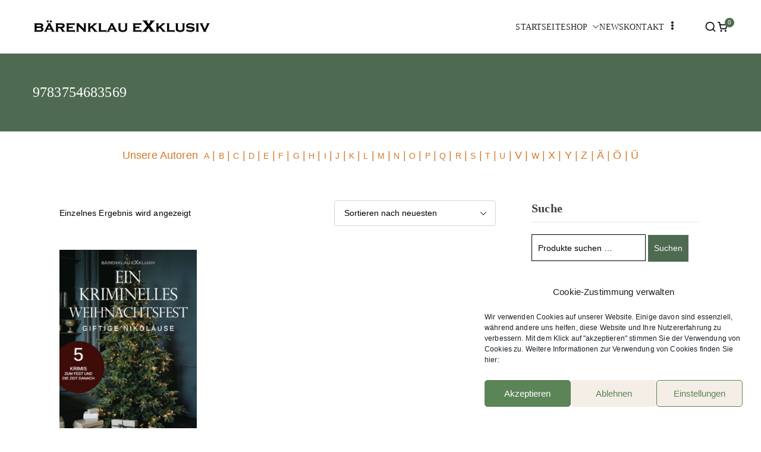

--- FILE ---
content_type: text/html; charset=UTF-8
request_url: https://baerenklauexklusiv.de/produkt-schlagwort/9783754683569/
body_size: 32119
content:

<!doctype html>
		<html lang="de">
		
	<head>

				<meta charset="UTF-8">
		<meta name="viewport" content="width=device-width, initial-scale=1">
		<link rel="profile" href="http://gmpg.org/xfn/11">
		
		<meta http-equiv="X-UA-Compatible" content="IE=edge" /><meta name="viewport" content="width=device-width, initial-scale=1"><meta name='robots' content='index, follow, max-image-preview:large, max-snippet:-1, max-video-preview:-1' />

	<!-- This site is optimized with the Yoast SEO plugin v26.5 - https://yoast.com/wordpress/plugins/seo/ -->
	<title>9783754683569-Archiv - Bärenklau Exklusiv</title>
	<link rel="canonical" href="https://baerenklauexklusiv.de/produkt-schlagwort/9783754683569/" />
	<meta property="og:locale" content="de_DE" />
	<meta property="og:type" content="article" />
	<meta property="og:title" content="9783754683569-Archiv - Bärenklau Exklusiv" />
	<meta property="og:url" content="https://baerenklauexklusiv.de/produkt-schlagwort/9783754683569/" />
	<meta property="og:site_name" content="Bärenklau Exklusiv" />
	<meta name="twitter:card" content="summary_large_image" />
	<script type="application/ld+json" class="yoast-schema-graph">{"@context":"https://schema.org","@graph":[{"@type":"CollectionPage","@id":"https://baerenklauexklusiv.de/produkt-schlagwort/9783754683569/","url":"https://baerenklauexklusiv.de/produkt-schlagwort/9783754683569/","name":"9783754683569-Archiv - Bärenklau Exklusiv","isPartOf":{"@id":"https://baerenklauexklusiv.de/#website"},"primaryImageOfPage":{"@id":"https://baerenklauexklusiv.de/produkt-schlagwort/9783754683569/#primaryimage"},"image":{"@id":"https://baerenklauexklusiv.de/produkt-schlagwort/9783754683569/#primaryimage"},"thumbnailUrl":"https://baerenklauexklusiv.de/wp-content/uploads/2022/11/Ein-kriminelles-Weihnachtsfest_2022_Giftige-Nikolaeuse_500.jpg","breadcrumb":{"@id":"https://baerenklauexklusiv.de/produkt-schlagwort/9783754683569/#breadcrumb"},"inLanguage":"de"},{"@type":"ImageObject","inLanguage":"de","@id":"https://baerenklauexklusiv.de/produkt-schlagwort/9783754683569/#primaryimage","url":"https://baerenklauexklusiv.de/wp-content/uploads/2022/11/Ein-kriminelles-Weihnachtsfest_2022_Giftige-Nikolaeuse_500.jpg","contentUrl":"https://baerenklauexklusiv.de/wp-content/uploads/2022/11/Ein-kriminelles-Weihnachtsfest_2022_Giftige-Nikolaeuse_500.jpg","width":500,"height":766},{"@type":"BreadcrumbList","@id":"https://baerenklauexklusiv.de/produkt-schlagwort/9783754683569/#breadcrumb","itemListElement":[{"@type":"ListItem","position":1,"name":"Startseite","item":"https://baerenklauexklusiv.de/"},{"@type":"ListItem","position":2,"name":"9783754683569"}]},{"@type":"WebSite","@id":"https://baerenklauexklusiv.de/#website","url":"https://baerenklauexklusiv.de/","name":"Bärenklau Exklusiv","description":"","publisher":{"@id":"https://baerenklauexklusiv.de/#organization"},"potentialAction":[{"@type":"SearchAction","target":{"@type":"EntryPoint","urlTemplate":"https://baerenklauexklusiv.de/?s={search_term_string}"},"query-input":{"@type":"PropertyValueSpecification","valueRequired":true,"valueName":"search_term_string"}}],"inLanguage":"de"},{"@type":"Organization","@id":"https://baerenklauexklusiv.de/#organization","name":"Bärenklau Exklusiv","url":"https://baerenklauexklusiv.de/","logo":{"@type":"ImageObject","inLanguage":"de","@id":"https://baerenklauexklusiv.de/#/schema/logo/image/","url":"https://baerenklauexklusiv.de/wp-content/uploads/2022/01/Bärenklau_exklusiv_Logo_klar_300px.png","contentUrl":"https://baerenklauexklusiv.de/wp-content/uploads/2022/01/Bärenklau_exklusiv_Logo_klar_300px.png","width":300,"height":30,"caption":"Bärenklau Exklusiv"},"image":{"@id":"https://baerenklauexklusiv.de/#/schema/logo/image/"}}]}</script>
	<!-- / Yoast SEO plugin. -->


<link rel='dns-prefetch' href='//fonts.googleapis.com' />
<link rel="alternate" type="application/rss+xml" title="Bärenklau Exklusiv &raquo; Feed" href="https://baerenklauexklusiv.de/feed/" />
<link rel="alternate" type="application/rss+xml" title="Bärenklau Exklusiv &raquo; Kommentar-Feed" href="https://baerenklauexklusiv.de/comments/feed/" />
<link rel="alternate" type="application/rss+xml" title="Bärenklau Exklusiv &raquo; 9783754683569 Schlagwort Feed" href="https://baerenklauexklusiv.de/produkt-schlagwort/9783754683569/feed/" />
<style id='wp-img-auto-sizes-contain-inline-css' type='text/css'>
img:is([sizes=auto i],[sizes^="auto," i]){contain-intrinsic-size:3000px 1500px}
/*# sourceURL=wp-img-auto-sizes-contain-inline-css */
</style>

<link rel='stylesheet' id='dashicons-css' href='https://baerenklauexklusiv.de/wp-includes/css/dashicons.min.css?ver=6.9' type='text/css' media='all' />
<link rel='stylesheet' id='elusive-css' href='https://baerenklauexklusiv.de/wp-content/plugins/menu-icons/vendor/codeinwp/icon-picker/css/types/elusive.min.css?ver=2.0' type='text/css' media='all' />
<link rel='stylesheet' id='menu-icon-font-awesome-css' href='https://baerenklauexklusiv.de/wp-content/plugins/menu-icons/css/fontawesome/css/all.min.css?ver=5.15.4' type='text/css' media='all' />
<link rel='stylesheet' id='foundation-icons-css' href='https://baerenklauexklusiv.de/wp-content/plugins/menu-icons/vendor/codeinwp/icon-picker/css/types/foundation-icons.min.css?ver=3.0' type='text/css' media='all' />
<link rel='stylesheet' id='genericons-css' href='https://baerenklauexklusiv.de/wp-content/plugins/menu-icons/vendor/codeinwp/icon-picker/css/types/genericons.min.css?ver=3.4' type='text/css' media='all' />
<link rel='stylesheet' id='menu-icons-extra-css' href='https://baerenklauexklusiv.de/wp-content/plugins/menu-icons/css/extra.min.css?ver=0.13.19' type='text/css' media='all' />
<style id='wp-emoji-styles-inline-css' type='text/css'>

	img.wp-smiley, img.emoji {
		display: inline !important;
		border: none !important;
		box-shadow: none !important;
		height: 1em !important;
		width: 1em !important;
		margin: 0 0.07em !important;
		vertical-align: -0.1em !important;
		background: none !important;
		padding: 0 !important;
	}
/*# sourceURL=wp-emoji-styles-inline-css */
</style>
<link rel='stylesheet' id='wp-block-library-css' href='https://baerenklauexklusiv.de/wp-includes/css/dist/block-library/style.min.css?ver=6.9' type='text/css' media='all' />
<link rel='stylesheet' id='wc-blocks-style-css' href='https://baerenklauexklusiv.de/wp-content/plugins/woocommerce/assets/client/blocks/wc-blocks.css?ver=wc-10.0.5' type='text/css' media='all' />
<style id='global-styles-inline-css' type='text/css'>
:root{--wp--preset--aspect-ratio--square: 1;--wp--preset--aspect-ratio--4-3: 4/3;--wp--preset--aspect-ratio--3-4: 3/4;--wp--preset--aspect-ratio--3-2: 3/2;--wp--preset--aspect-ratio--2-3: 2/3;--wp--preset--aspect-ratio--16-9: 16/9;--wp--preset--aspect-ratio--9-16: 9/16;--wp--preset--color--black: #000000;--wp--preset--color--cyan-bluish-gray: #abb8c3;--wp--preset--color--white: #ffffff;--wp--preset--color--pale-pink: #f78da7;--wp--preset--color--vivid-red: #cf2e2e;--wp--preset--color--luminous-vivid-orange: #ff6900;--wp--preset--color--luminous-vivid-amber: #fcb900;--wp--preset--color--light-green-cyan: #7bdcb5;--wp--preset--color--vivid-green-cyan: #00d084;--wp--preset--color--pale-cyan-blue: #8ed1fc;--wp--preset--color--vivid-cyan-blue: #0693e3;--wp--preset--color--vivid-purple: #9b51e0;--wp--preset--gradient--vivid-cyan-blue-to-vivid-purple: linear-gradient(135deg,rgb(6,147,227) 0%,rgb(155,81,224) 100%);--wp--preset--gradient--light-green-cyan-to-vivid-green-cyan: linear-gradient(135deg,rgb(122,220,180) 0%,rgb(0,208,130) 100%);--wp--preset--gradient--luminous-vivid-amber-to-luminous-vivid-orange: linear-gradient(135deg,rgb(252,185,0) 0%,rgb(255,105,0) 100%);--wp--preset--gradient--luminous-vivid-orange-to-vivid-red: linear-gradient(135deg,rgb(255,105,0) 0%,rgb(207,46,46) 100%);--wp--preset--gradient--very-light-gray-to-cyan-bluish-gray: linear-gradient(135deg,rgb(238,238,238) 0%,rgb(169,184,195) 100%);--wp--preset--gradient--cool-to-warm-spectrum: linear-gradient(135deg,rgb(74,234,220) 0%,rgb(151,120,209) 20%,rgb(207,42,186) 40%,rgb(238,44,130) 60%,rgb(251,105,98) 80%,rgb(254,248,76) 100%);--wp--preset--gradient--blush-light-purple: linear-gradient(135deg,rgb(255,206,236) 0%,rgb(152,150,240) 100%);--wp--preset--gradient--blush-bordeaux: linear-gradient(135deg,rgb(254,205,165) 0%,rgb(254,45,45) 50%,rgb(107,0,62) 100%);--wp--preset--gradient--luminous-dusk: linear-gradient(135deg,rgb(255,203,112) 0%,rgb(199,81,192) 50%,rgb(65,88,208) 100%);--wp--preset--gradient--pale-ocean: linear-gradient(135deg,rgb(255,245,203) 0%,rgb(182,227,212) 50%,rgb(51,167,181) 100%);--wp--preset--gradient--electric-grass: linear-gradient(135deg,rgb(202,248,128) 0%,rgb(113,206,126) 100%);--wp--preset--gradient--midnight: linear-gradient(135deg,rgb(2,3,129) 0%,rgb(40,116,252) 100%);--wp--preset--font-size--small: 13px;--wp--preset--font-size--medium: 20px;--wp--preset--font-size--large: 36px;--wp--preset--font-size--x-large: 42px;--wp--preset--spacing--20: 0.44rem;--wp--preset--spacing--30: 0.67rem;--wp--preset--spacing--40: 1rem;--wp--preset--spacing--50: 1.5rem;--wp--preset--spacing--60: 2.25rem;--wp--preset--spacing--70: 3.38rem;--wp--preset--spacing--80: 5.06rem;--wp--preset--shadow--natural: 6px 6px 9px rgba(0, 0, 0, 0.2);--wp--preset--shadow--deep: 12px 12px 50px rgba(0, 0, 0, 0.4);--wp--preset--shadow--sharp: 6px 6px 0px rgba(0, 0, 0, 0.2);--wp--preset--shadow--outlined: 6px 6px 0px -3px rgb(255, 255, 255), 6px 6px rgb(0, 0, 0);--wp--preset--shadow--crisp: 6px 6px 0px rgb(0, 0, 0);}:root { --wp--style--global--content-size: 760px;--wp--style--global--wide-size: 1160px; }:where(body) { margin: 0; }.wp-site-blocks > .alignleft { float: left; margin-right: 2em; }.wp-site-blocks > .alignright { float: right; margin-left: 2em; }.wp-site-blocks > .aligncenter { justify-content: center; margin-left: auto; margin-right: auto; }:where(.wp-site-blocks) > * { margin-block-start: 24px; margin-block-end: 0; }:where(.wp-site-blocks) > :first-child { margin-block-start: 0; }:where(.wp-site-blocks) > :last-child { margin-block-end: 0; }:root { --wp--style--block-gap: 24px; }:root :where(.is-layout-flow) > :first-child{margin-block-start: 0;}:root :where(.is-layout-flow) > :last-child{margin-block-end: 0;}:root :where(.is-layout-flow) > *{margin-block-start: 24px;margin-block-end: 0;}:root :where(.is-layout-constrained) > :first-child{margin-block-start: 0;}:root :where(.is-layout-constrained) > :last-child{margin-block-end: 0;}:root :where(.is-layout-constrained) > *{margin-block-start: 24px;margin-block-end: 0;}:root :where(.is-layout-flex){gap: 24px;}:root :where(.is-layout-grid){gap: 24px;}.is-layout-flow > .alignleft{float: left;margin-inline-start: 0;margin-inline-end: 2em;}.is-layout-flow > .alignright{float: right;margin-inline-start: 2em;margin-inline-end: 0;}.is-layout-flow > .aligncenter{margin-left: auto !important;margin-right: auto !important;}.is-layout-constrained > .alignleft{float: left;margin-inline-start: 0;margin-inline-end: 2em;}.is-layout-constrained > .alignright{float: right;margin-inline-start: 2em;margin-inline-end: 0;}.is-layout-constrained > .aligncenter{margin-left: auto !important;margin-right: auto !important;}.is-layout-constrained > :where(:not(.alignleft):not(.alignright):not(.alignfull)){max-width: var(--wp--style--global--content-size);margin-left: auto !important;margin-right: auto !important;}.is-layout-constrained > .alignwide{max-width: var(--wp--style--global--wide-size);}body .is-layout-flex{display: flex;}.is-layout-flex{flex-wrap: wrap;align-items: center;}.is-layout-flex > :is(*, div){margin: 0;}body .is-layout-grid{display: grid;}.is-layout-grid > :is(*, div){margin: 0;}body{padding-top: 0px;padding-right: 0px;padding-bottom: 0px;padding-left: 0px;}a:where(:not(.wp-element-button)){text-decoration: underline;}:root :where(.wp-element-button, .wp-block-button__link){background-color: #32373c;border-width: 0;color: #fff;font-family: inherit;font-size: inherit;font-style: inherit;font-weight: inherit;letter-spacing: inherit;line-height: inherit;padding-top: calc(0.667em + 2px);padding-right: calc(1.333em + 2px);padding-bottom: calc(0.667em + 2px);padding-left: calc(1.333em + 2px);text-decoration: none;text-transform: inherit;}.has-black-color{color: var(--wp--preset--color--black) !important;}.has-cyan-bluish-gray-color{color: var(--wp--preset--color--cyan-bluish-gray) !important;}.has-white-color{color: var(--wp--preset--color--white) !important;}.has-pale-pink-color{color: var(--wp--preset--color--pale-pink) !important;}.has-vivid-red-color{color: var(--wp--preset--color--vivid-red) !important;}.has-luminous-vivid-orange-color{color: var(--wp--preset--color--luminous-vivid-orange) !important;}.has-luminous-vivid-amber-color{color: var(--wp--preset--color--luminous-vivid-amber) !important;}.has-light-green-cyan-color{color: var(--wp--preset--color--light-green-cyan) !important;}.has-vivid-green-cyan-color{color: var(--wp--preset--color--vivid-green-cyan) !important;}.has-pale-cyan-blue-color{color: var(--wp--preset--color--pale-cyan-blue) !important;}.has-vivid-cyan-blue-color{color: var(--wp--preset--color--vivid-cyan-blue) !important;}.has-vivid-purple-color{color: var(--wp--preset--color--vivid-purple) !important;}.has-black-background-color{background-color: var(--wp--preset--color--black) !important;}.has-cyan-bluish-gray-background-color{background-color: var(--wp--preset--color--cyan-bluish-gray) !important;}.has-white-background-color{background-color: var(--wp--preset--color--white) !important;}.has-pale-pink-background-color{background-color: var(--wp--preset--color--pale-pink) !important;}.has-vivid-red-background-color{background-color: var(--wp--preset--color--vivid-red) !important;}.has-luminous-vivid-orange-background-color{background-color: var(--wp--preset--color--luminous-vivid-orange) !important;}.has-luminous-vivid-amber-background-color{background-color: var(--wp--preset--color--luminous-vivid-amber) !important;}.has-light-green-cyan-background-color{background-color: var(--wp--preset--color--light-green-cyan) !important;}.has-vivid-green-cyan-background-color{background-color: var(--wp--preset--color--vivid-green-cyan) !important;}.has-pale-cyan-blue-background-color{background-color: var(--wp--preset--color--pale-cyan-blue) !important;}.has-vivid-cyan-blue-background-color{background-color: var(--wp--preset--color--vivid-cyan-blue) !important;}.has-vivid-purple-background-color{background-color: var(--wp--preset--color--vivid-purple) !important;}.has-black-border-color{border-color: var(--wp--preset--color--black) !important;}.has-cyan-bluish-gray-border-color{border-color: var(--wp--preset--color--cyan-bluish-gray) !important;}.has-white-border-color{border-color: var(--wp--preset--color--white) !important;}.has-pale-pink-border-color{border-color: var(--wp--preset--color--pale-pink) !important;}.has-vivid-red-border-color{border-color: var(--wp--preset--color--vivid-red) !important;}.has-luminous-vivid-orange-border-color{border-color: var(--wp--preset--color--luminous-vivid-orange) !important;}.has-luminous-vivid-amber-border-color{border-color: var(--wp--preset--color--luminous-vivid-amber) !important;}.has-light-green-cyan-border-color{border-color: var(--wp--preset--color--light-green-cyan) !important;}.has-vivid-green-cyan-border-color{border-color: var(--wp--preset--color--vivid-green-cyan) !important;}.has-pale-cyan-blue-border-color{border-color: var(--wp--preset--color--pale-cyan-blue) !important;}.has-vivid-cyan-blue-border-color{border-color: var(--wp--preset--color--vivid-cyan-blue) !important;}.has-vivid-purple-border-color{border-color: var(--wp--preset--color--vivid-purple) !important;}.has-vivid-cyan-blue-to-vivid-purple-gradient-background{background: var(--wp--preset--gradient--vivid-cyan-blue-to-vivid-purple) !important;}.has-light-green-cyan-to-vivid-green-cyan-gradient-background{background: var(--wp--preset--gradient--light-green-cyan-to-vivid-green-cyan) !important;}.has-luminous-vivid-amber-to-luminous-vivid-orange-gradient-background{background: var(--wp--preset--gradient--luminous-vivid-amber-to-luminous-vivid-orange) !important;}.has-luminous-vivid-orange-to-vivid-red-gradient-background{background: var(--wp--preset--gradient--luminous-vivid-orange-to-vivid-red) !important;}.has-very-light-gray-to-cyan-bluish-gray-gradient-background{background: var(--wp--preset--gradient--very-light-gray-to-cyan-bluish-gray) !important;}.has-cool-to-warm-spectrum-gradient-background{background: var(--wp--preset--gradient--cool-to-warm-spectrum) !important;}.has-blush-light-purple-gradient-background{background: var(--wp--preset--gradient--blush-light-purple) !important;}.has-blush-bordeaux-gradient-background{background: var(--wp--preset--gradient--blush-bordeaux) !important;}.has-luminous-dusk-gradient-background{background: var(--wp--preset--gradient--luminous-dusk) !important;}.has-pale-ocean-gradient-background{background: var(--wp--preset--gradient--pale-ocean) !important;}.has-electric-grass-gradient-background{background: var(--wp--preset--gradient--electric-grass) !important;}.has-midnight-gradient-background{background: var(--wp--preset--gradient--midnight) !important;}.has-small-font-size{font-size: var(--wp--preset--font-size--small) !important;}.has-medium-font-size{font-size: var(--wp--preset--font-size--medium) !important;}.has-large-font-size{font-size: var(--wp--preset--font-size--large) !important;}.has-x-large-font-size{font-size: var(--wp--preset--font-size--x-large) !important;}
/*# sourceURL=global-styles-inline-css */
</style>

<link rel='stylesheet' id='contact-form-7-css' href='https://baerenklauexklusiv.de/wp-content/plugins/contact-form-7/includes/css/styles.css?ver=6.1.4' type='text/css' media='all' />
<link rel='stylesheet' id='everest-forms-general-css' href='https://baerenklauexklusiv.de/wp-content/plugins/everest-forms/assets/css/everest-forms.css?ver=3.4.1' type='text/css' media='all' />
<link rel='stylesheet' id='jquery-intl-tel-input-css' href='https://baerenklauexklusiv.de/wp-content/plugins/everest-forms/assets/css/intlTelInput.css?ver=3.4.1' type='text/css' media='all' />
<link rel='stylesheet' id='social-icons-general-css' href='//baerenklauexklusiv.de/wp-content/plugins/social-icons/assets/css/social-icons.css?ver=1.7.4' type='text/css' media='all' />
<link rel='stylesheet' id='widgetopts-styles-css' href='https://baerenklauexklusiv.de/wp-content/plugins/widget-options/assets/css/widget-options.css?ver=4.1.1' type='text/css' media='all' />
<style id='woocommerce-inline-inline-css' type='text/css'>
.woocommerce form .form-row .required { visibility: visible; }
/*# sourceURL=woocommerce-inline-inline-css */
</style>
<link rel='stylesheet' id='cmplz-general-css' href='https://baerenklauexklusiv.de/wp-content/plugins/complianz-gdpr/assets/css/cookieblocker.min.css?ver=1764670429' type='text/css' media='all' />
<link rel='stylesheet' id='brands-styles-css' href='https://baerenklauexklusiv.de/wp-content/plugins/woocommerce/assets/css/brands.css?ver=10.0.5' type='text/css' media='all' />
<link rel='stylesheet' id='font-awesome-all-css' href='https://baerenklauexklusiv.de/wp-content/themes/zakra/inc/customizer/customind/assets/fontawesome/v6/css/all.min.css?ver=6.2.4' type='text/css' media='all' />
<link data-service="google-fonts" data-category="marketing" rel='stylesheet' id='zakra_google_fonts-css' data-href='https://fonts.googleapis.com/css?family=Fira+Sans%3A300%2C0%2C500%2C700%2C600&#038;ver=4.1.5' type='text/css' media='all' />
<link rel='stylesheet' id='zakra-style-css' href='https://baerenklauexklusiv.de/wp-content/themes/zakra/style.css?ver=4.1.5' type='text/css' media='all' />
<style id='zakra-style-inline-css' type='text/css'>
.zak-header-builder .zak-header-buttons .zak-header-button .zak-button{background-color:rgb(78,107,81);}.zak-header-builder .zak-header-buttons .zak-header-button .zak-button:hover{background-color:#544b3a;}.zak-header-builder .zak-header-buttons .zak-header-button .zak-button{padding-top:6px;padding-right:20px;padding-bottom:6px;padding-left:20px;}.zak-footer-builder .zak-footer-main-row ul li{border-bottom-width:0px;}:root{--top-grid-columns: 4;
			--main-grid-columns: 4;
			--bottom-grid-columns: 1;
			} .zak-footer-builder .zak-bottom-row{justify-items: center;} .zak-footer-builder .zak-footer-main-row .widget-title, .zak-footer-builder .zak-footer-main-row h1, .zak-footer-builder .zak-footer-main-row h2, .zak-footer-builder .zak-footer-main-row h3, .zak-footer-builder .zak-footer-main-row h4, .zak-footer-builder .zak-footer-main-row h5, .zak-footer-builder .zak-footer-main-row h6{color:rgb(255,255,255);}.zak-footer-builder .zak-footer-bottom-row .zak-footer-col{flex-direction: column;}.zak-footer-builder .zak-footer-main-row .zak-footer-col{flex-direction: column;}.zak-footer-builder .zak-footer-top-row .zak-footer-col{flex-direction: column;}.zak-footer-builder .zak-copyright{text-align: center;}.zak-footer-builder .zak-footer-nav{display: flex; justify-content: center;}.zak-footer-builder .zak-footer-nav-2{display: flex; justify-content: center;}.zak-footer-builder .zak-html-1{text-align: center;}.zak-footer-builder .zak-html-2{text-align: center;}.zak-footer-builder .footer-social-icons{text-align: ;}.zak-footer-builder .widget-footer-sidebar-1{text-align: ;}.zak-footer-builder .widget-footer-sidebar-2{text-align: ;}.zak-footer-builder .widget-footer-sidebar-3{text-align: ;}.zak-footer-builder .widget-footer-sidebar-4{text-align: ;}.zak-footer-builder .widget-footer-bar-col-1-sidebar{text-align: ;}.zak-footer-builder .widget-footer-bar-col-2-sidebar{text-align: ;} :root{--zakra-color-1: #eaf3fb;--zakra-color-2: #bfdcf3;--zakra-color-3: #94c4eb;--zakra-color-4: #6aace2;--zakra-color-5: #257bc1;--zakra-color-6: #1d6096;--zakra-color-7: #15446b;--zakra-color-8: #0c2941;--zakra-color-9: #040e16;}@media screen and (min-width: 768px) {.zak-primary{width:75%;}.zak-secondary {width:25%;}}a:hover, a:focus,
				.zak-primary-nav ul li:hover > a,
				.zak-primary-nav ul .current_page_item > a,
				.zak-entry-summary a,
				.zak-entry-meta a, .zak-post-content .zak-entry-footer a:hover,
				.pagebuilder-content a, .zak-style-2 .zak-entry-meta span,
				.zak-style-2 .zak-entry-meta a,
				.entry-title:hover a,
				.zak-breadcrumbs .trail-items a,
				.breadcrumbs .trail-items a,
				.entry-content a,
				.edit-link a,
				.zak-footer-bar a:hover,
				.widget li a,
				#comments .comment-content a,
				#comments .reply,
				button:hover,
				.zak-button:hover,
				.zak-entry-footer .edit-link a,
				.zak-header-action .yith-wcwl-items-count .yith-wcwl-icon span,
				.pagebuilder-content a, .zak-entry-footer a,
				.zak-header-buttons .zak-header-button--2 .zak-button,
				.zak-header-buttons .zak-header-button .zak-button:hover,
				.woocommerce-cart .coupon button.button{color:rgb(78,107,81);}.zak-post-content .entry-button:hover .zak-icon,
				.zak-error-404 .zak-button:hover svg,
				.zak-style-2 .zak-entry-meta span .zak-icon,
				.entry-button .zak-icon{fill:rgb(78,107,81);}blockquote, .wp-block-quote,
				button, input[type="button"],
				input[type="reset"],
				input[type="submit"],
				.wp-block-button .wp-block-button__link,
				blockquote.has-text-align-right, .wp-block-quote.has-text-align-right,
				button:hover,
				.wp-block-button .wp-block-button__link:hover,
				.zak-button:hover,
				.zak-header-buttons .zak-header-button .zak-button,
				.zak-header-buttons .zak-header-button.zak-header-button--2 .zak-button,
				.zak-header-buttons .zak-header-button .zak-button:hover,
				.woocommerce-cart .coupon button.button,
				.woocommerce-cart .actions > button.button{border-color:rgb(78,107,81);}.zak-primary-nav.zak-layout-1-style-2 > ul > li.current_page_item > a::before,
				.zak-primary-nav.zak-layout-1-style-2 > ul a:hover::before,
				.zak-primary-nav.zak-layout-1-style-2 > ul > li.current-menu-item > a::before,
				.zak-primary-nav.zak-layout-1-style-3 > ul > li.current_page_item > a::before,
				.zak-primary-nav.zak-layout-1-style-3 > ul > li.current-menu-item > a::before,
				.zak-primary-nav.zak-layout-1-style-4 > ul > li.current_page_item > a::before,
				.zak-primary-nav.zak-layout-1-style-4 > ul > li.current-menu-item > a::before,
				.zak-scroll-to-top:hover, button, input[type="button"], input[type="reset"],
				input[type="submit"], .zak-header-buttons .zak-header-button--1 .zak-button,
				.wp-block-button .wp-block-button__link,
				.zak-menu-item-cart .cart-page-link .count,
				.widget .wp-block-heading::before,
				#comments .comments-title::before,
				#comments .comment-reply-title::before,
				.widget .widget-title::before,
				.zak-footer-builder .zak-footer-main-row .widget .wp-block-heading::before,
				.zak-footer-builder .zak-footer-top-row .widget .wp-block-heading::before,
				.zak-footer-builder .zak-footer-bottom-row .widget .wp-block-heading::before,
				.zak-footer-builder .zak-footer-main-row .widget .widget-title::before,
				.zak-footer-builder .zak-footer-top-row .widget .widget-title::before,
				.zak-footer-builder .zak-footer-bottom-row .widget .widget-title::before,
				.woocommerce-cart .actions .coupon button.button:hover,
				.woocommerce-cart .actions > button.button,
				.woocommerce-cart .actions > button.button:hover{background-color:rgb(78,107,81);}button, input[type="button"],
				input[type="reset"],
				input[type="submit"],
				.wp-block-button .wp-block-button__link,
				.zak-button{border-color:rgb(78,107,81);background-color:rgb(78,107,81);}body, .woocommerce-ordering select{color:rgb(0,0,0);}.entry-content a{color:rgb(214,120,41);}.zak-entry-footer a:hover,
				.entry-button:hover,
				.zak-entry-footer a:hover,
				.entry-content a:hover,
				.pagebuilder-content a:hover, .pagebuilder-content a:hover{color:rgb(214,120,41);}.entry-button:hover .zak-icon{fill:rgb(214,120,41);}body{font-family:Fira Sans;font-weight:300;font-size:14px;}h1, h2, h3, h4, h5, h6{font-family:Fira Sans;font-weight:400;line-height:1.3;}h1{font-family:Fira Sans;font-weight:700;}h2{font-family:Fira Sans;font-weight:600;}h3{font-family:Fira Sans;font-weight:600;}h4{font-family:Fira Sans;font-weight:600;}h5{font-family:Fira Sans;font-weight:600;}h6{font-family:Fira Sans;font-weight:500;}button, input[type="button"], input[type="reset"], input[type="submit"], #infinite-handle span, .wp-block-button .wp-block-button__link{background-color:#4e6b51;}.site-title{color:#blank;}.site-branding .site-title{font-family:Fira Sans;font-weight:400;font-size:1.89072rem;line-height:1.5;}.zak-header .zak-top-bar{background-color:#e9ecef;background-size:contain;}.zak-header .zak-main-header{background-color:#ffffff;background-size:contain;}.zak-header{border-bottom-width:0px;} .zak-header-sticky-wrapper .sticky-header{border-bottom-width:0px;}.zak-header-buttons .zak-header-button.zak-header-button--1 .zak-button{padding-top:6px;padding-right:20px;padding-bottom:6px;padding-left:20px;}.zak-header-buttons .zak-header-button.zak-header-button--1 .zak-button{background-color:rgb(78,107,81);}.zak-header-buttons .zak-header-button.zak-header-button--1 .zak-button:hover{background-color:#544b3a;}.zak-primary-nav ul li > a, .zak-main-nav.zak-primary-nav ul.zak-primary-menu > li > a, .zak-primary-nav.zak-menu-item--layout-2 > ul > li > a{color:#272727;}.zak-primary-nav ul li > a .zak-icon, zak-main-nav.zak-primary-nav ul.zak-primary-menu li .zak-icon, .zak-primary-nav.zak-menu-item--layout-2 > ul > li > .zak-icon{fill:#272727;}.zak-primary-nav ul li:active > a, .zak-primary-nav ul > li:not(.zak-header-button).current_page_item > a, .zak-primary-nav ul > li:not(.zak-header-button).current_page_ancestor > a, .zak-primary-nav ul > li:not(.zak-header-button).current-menu-item > a, .zak-primary-nav ul > li:not(.zak-header-button).current-menu-ancestor > a{color:rgb(214,120,41);}.zak-primary-nav.zak-layout-1-style-2 ul > li:not(.zak-header-button).current_page_item > a::before, .zak-primary-nav.zak-layout-1-style-2 ul > li:not(.zak-header-button).current_page_ancestor > a::before, .zak-primary-nav.zak-layout-1-style-2 ul > li:not(.zak-header-button).current-menu-item > a::before, .zak-primary-nav.zak-layout-1-style-2 ul > li:not(.zak-header-button).current-menu-ancestor > a::before, .zak-primary-nav.zak-layout-1-style-3 ul > li:not(.zak-header-button).current_page_item > a::before, .zak-primary-nav.zak-layout-1-style-3 ul > li:not(.zak-header-button).current_page_ancestor > a::before, .zak-primary-nav.zak-layout-1-style-3 ul > li:not(.zak-header-button).current-menu-item > a::before, .zak-primary-nav.zak-layout-1-style-3 ul > li:not(.zak-header-button).current-menu-ancestor > a::before, .zak-primary-nav.zak-layout-1-style-4 ul > li:not(.zak-header-button).current_page_item > a::before, .zak-primary-nav.zak-layout-1-style-4 ul > li:not(.zak-header-button).current_page_ancestor > a::before, .zak-primary-nav.zak-layout-1-style-4 ul > li:not(.zak-header-button).current-menu-item > a::before, .zak-primary-nav.zak-layout-1-style-4 ul > li:not(.zak-header-button).current-menu-ancestor > a::before{background-color:rgb(214,120,41);}.zak-primary-nav ul li:hover > .zak-icon, .zak-primary-nav.zak-menu-item--layout-2 > ul > li span{fill:rgb(214,120,41);}.zak-primary-nav ul li a{font-family:Fira Sans;font-weight:400;font-size:14px;}.zak-primary-nav ul li ul li a{font-family:Fira Sans;font-weight:300;font-size:1.3rem;line-height:1.4;}.zak-mobile-menu a{font-family:Fira Sans;font-weight:400;font-size:1.44rem;line-height:1.8;}.has-page-header .zak-page-header{padding-top:50px;padding-right:0px;padding-bottom:50px;padding-left:0px;}.zak-page-header .zak-page-title, .zakra-single-article .zak-entry-header .entry-title{color:rgb(255, 255, 255);}.zak-page-header, .zak-container--separate .zak-page-header{background-color:rgb(78,107,81);background-position:center center;background-size:cover;background-repeat:no-repeat;}.zak-page-header .breadcrumb-trail ul li{color:#ffffff;}.zak-page-header .breadcrumb-trail ul li::after{color:#ffffff;}.zak-page-header .breadcrumb-trail ul li a{color:#ffffff;}.zak-page-header .zak-page-title, .zakra-single-article .zak-entry-header .entry-title{font-family:Fira Sans;}.entry-title:not(.zak-page-title){font-family:Fira Sans;font-weight:500;font-size:3.24rem;line-height:1.3;}.zak-secondary .widget .widget-title, .zak-secondary .widget .wp-block-heading{font-family:Fira Sans;font-style:italic;font-weight:500;font-size:1.728rem;line-height:1.3;}.zak-secondary .widget, .zak-secondary .widget li a{font-family:Fira Sans;font-weight:300;font-size:15px;line-height:1.8;}.zak-footer-cols{background-color:rgb(137,133,115);}.zak-footer .zak-footer-cols .widget-title, .zak-footer-cols h1, .zak-footer-cols h2, .zak-footer-cols h3, .zak-footer-cols h4, .zak-footer-cols h5, .zak-footer-cols h6{color:rgb(255,255,255);}.zak-footer .zak-footer-cols, .zak-footer .zak-footer-cols p{color:rgb(255,255,255);}.zak-footer .zak-footer-cols a, .zak-footer-col .widget ul a{color:#ffffff;}.zak-footer .zak-footer-cols a:hover, .zak-footer-col .widget ul a:hover, .zak-footer .zak-footer-cols a:focus{color:#6b5c4e;}.zak-footer-cols{border-top-width:0px;}.zak-footer-cols ul li{border-bottom-width:0px;}.zak-footer-bar{background-color:#1a1a1a;}.zak-footer-bar{color:#ffffff;}.zak-footer-bar a{color:#ffffff;}.zak-footer-bar a:hover, .zak-footer-bar a:focus{color:#6b5c4e;}.zak-footer-bar{border-top-width:0px;}.zak-footer-bar{border-top-color:#292929;}
/*# sourceURL=zakra-style-inline-css */
</style>
<link rel='stylesheet' id='zakra-woocommerce-style-css' href='https://baerenklauexklusiv.de/wp-content/themes/zakra/woocommerce.css?ver=4.1.5' type='text/css' media='all' />
<style id='zakra-woocommerce-style-inline-css' type='text/css'>
.woocommerce-info::before,
				.woocommerce ul.products li.product .woocommerce-loop-product__title:hover,
				.wc-block-grid__product .wc-block-grid__product-title:hover,
				.woocommerce nav.woocommerce-pagination ul li a,.woocommerce nav.woocommerce-pagination ul li span,
				.woocommerce div.product p.price,.woocommerce div.product span.price,
				.woocommerce div.product .woocommerce-tabs ul.tabs li.active a,
				.woocommerce .widget_price_filter .price_slider_amount .button,
				.single-product .product .product_meta > span a{color:rgb(78,107,81);}.wc-block-grid__product-onsale,
				.woocommerce ul.products a.button,
				.wp-block-button .wp-block-button__link,
				.woocommerce a.button.alt,
				.woocommerce button.button,
				.woocommerce button.button.alt,
				.woocommerce nav.woocommerce-pagination ul li span.current,
				.woocommerce nav.woocommerce-pagination ul li a:hover,
				.woocommerce nav.woocommerce-pagination ul li a:focus,
				.woocommerce div.product form.cart .button,
				.woocommerce div.product .woocommerce-tabs #respond input#submit,
				.woocommerce .widget_price_filter .ui-slider-horizontal .ui-slider-range,
				.woocommerce .widget_price_filter .price_slider_amount .button:hover,
				.wc-block-grid__products .wc-block-grid__product .zakra-onsale-normal-wrapper span{background-color:rgb(78,107,81);}.woocommerce nav.woocommerce-pagination ul li, .woocommerce div.product .woocommerce-tabs ul.tabs li.active, .woocommerce .widget_price_filter .ui-slider .ui-slider-handle, .woocommerce .widget_price_filter .price_slider_amount .button, .woocommerce-info{border-color:rgb(78,107,81);}.wp-block-woocommerce-cart .wp-block-woocommerce-cart-order-summary-block .wc-block-components-totals-coupon__content button.wc-block-components-totals-coupon__button,
				.wc-block-checkout button.wc-block-components-totals-coupon__button,
				.woocommerce .woocommerce-pagination .page-numbers li > a, .woocommerce .woocommerce-pagination .page-numbers li > span{color:rgb(78,107,81);border-color:rgb(78,107,81);}.wc-block-checkout .wc-block-checkout__actions_row button.wc-block-components-checkout-place-order-button, .wc-block-checkout .wc-block-checkout__actions_row button.wc-block-components-checkout-place-order-button:hover,
				.wc-block-checkout .wp-block-woocommerce-checkout-actions-block .wc-block-checkout__actions_row .wc-block-components-checkout-return-to-cart-button:hover, .wc-block-checkout .wp-block-woocommerce-checkout-order-summary-block .wc-block-components-order-summary-item__image .wc-block-components-order-summary-item__quantity,
				.wc-block-components-drawer__content .wc-block-mini-cart__footer .wc-block-mini-cart__footer-actions .wp-element-button.wc-block-mini-cart__footer-checkout,
				.wc-block-components-drawer__content .wc-block-mini-cart__footer .wc-block-mini-cart__footer-actions .wp-element-button.wc-block-mini-cart__footer-cart:hover,
				.wc-block-grid__products .wc-block-grid__product .wp-block-button .wp-block-button__link:hover,
				.woocommerce .woocommerce-pagination .page-numbers .current{background-color:rgb(78,107,81);}.woocommerce ul.products li.product .price, .woocommerce .star-rating span, ul li.product .price, .wc-block-components-formatted-money-amount, .wc-block-grid__products .wc-block-grid__product .wc-block-grid__product-price{color:rgb(0,0,0);}.woocommerce a.button.alt, .woocommerce button.button, .woocommerce button.button.alt, .woocommerce ul.products a.button, .woocommerce div.product form.cart .button, .wp-block-button .wp-block-button__link, .tg-sticky-panel .tg-checkout-btn a{background-color:#4e6b51;}

			@font-face {
				font-family: "star";
				src: url("https://baerenklauexklusiv.de/wp-content/plugins/woocommerce/assets/fonts/star.eot");
				src: url("https://baerenklauexklusiv.de/wp-content/plugins/woocommerce/assets/fonts/star.eot?#iefix") format("embedded-opentype"),
					url("https://baerenklauexklusiv.de/wp-content/plugins/woocommerce/assets/fonts/star.woff") format("woff"),
					url("https://baerenklauexklusiv.de/wp-content/plugins/woocommerce/assets/fonts/star.ttf") format("truetype"),
					url("https://baerenklauexklusiv.de/wp-content/plugins/woocommerce/assets/fonts/star.svg#star") format("svg");
				font-weight: normal;
				font-style: normal;
			}
			@font-face {
				font-family: "WooCommerce";
				src: url("https://baerenklauexklusiv.de/wp-content/plugins/woocommerce/assets/fonts/WooCommerce.eot");
				src: url("https://baerenklauexklusiv.de/wp-content/plugins/woocommerce/assets/fonts/WooCommerce.eot?#iefix") format("embedded-opentype"),
					url("https://baerenklauexklusiv.de/wp-content/plugins/woocommerce/assets/fonts/WooCommerce.woff") format("woff"),
					url("https://baerenklauexklusiv.de/wp-content/plugins/woocommerce/assets/fonts/WooCommerce.ttf") format("truetype"),
					url("https://baerenklauexklusiv.de/wp-content/plugins/woocommerce/assets/fonts/WooCommerce.svg#star") format("svg");
				font-weight: normal;
				font-style: normal;
			}
			
/*# sourceURL=zakra-woocommerce-style-inline-css */
</style>
<link rel='stylesheet' id='elementor-icons-css' href='https://baerenklauexklusiv.de/wp-content/plugins/elementor/assets/lib/eicons/css/elementor-icons.min.css?ver=5.15.0' type='text/css' media='all' />
<link rel='stylesheet' id='elementor-frontend-css' href='https://baerenklauexklusiv.de/wp-content/plugins/elementor/assets/css/frontend-lite.min.css?ver=3.6.1' type='text/css' media='all' />
<style id='elementor-frontend-inline-css' type='text/css'>

				.elementor-widget-woocommerce-checkout-page .woocommerce table.woocommerce-checkout-review-order-table {
				    margin: var(--sections-margin, 24px 0 24px 0);
				    padding: var(--sections-padding, 16px 16px);
				}
				.elementor-widget-woocommerce-checkout-page .woocommerce table.woocommerce-checkout-review-order-table .cart_item td.product-name {
				    padding-right: 20px;
				}
				.elementor-widget-woocommerce-checkout-page .woocommerce .woocommerce-checkout #payment {
					border: none;
					padding: 0;
				}
				.elementor-widget-woocommerce-checkout-page .woocommerce .e-checkout__order_review-2 {
					background: var(--sections-background-color, #ffffff);
				    border-radius: var(--sections-border-radius, 3px);
				    padding: var(--sections-padding, 16px 30px);
				    margin: var(--sections-margin, 0 0 24px 0);
				    border-style: var(--sections-border-type, solid);
				    border-color: var(--sections-border-color, #D5D8DC);
				    border-width: 1px;
				    display: block;
				}
				.elementor-widget-woocommerce-checkout-page .woocommerce-checkout .place-order {
					display: -webkit-box;
					display: -ms-flexbox;
					display: flex;
					-webkit-box-orient: vertical;
					-webkit-box-direction: normal;
					-ms-flex-direction: column;
					flex-direction: column;
					-ms-flex-wrap: wrap;
					flex-wrap: wrap;
					padding: 0;
					margin-bottom: 0;
					margin-top: 1em;
					-webkit-box-align: var(--place-order-title-alignment, stretch);
					-ms-flex-align: var(--place-order-title-alignment, stretch);
					align-items: var(--place-order-title-alignment, stretch); 
				}
				.elementor-widget-woocommerce-checkout-page .woocommerce-checkout #place_order {
					background-color: #5bc0de;
					width: var(--purchase-button-width, auto);
					float: none;
					color: var(--purchase-button-normal-text-color, #ffffff);
					min-height: auto;
					padding: var(--purchase-button-padding, 1em 1em);
					border-radius: var(--purchase-button-border-radius, 3px); 
		        }
		        .elementor-widget-woocommerce-checkout-page .woocommerce-checkout #place_order:hover {
					background-color: #5bc0de;
					color: var(--purchase-button-hover-text-color, #ffffff);
					border-color: var(--purchase-button-hover-border-color, #5bc0de);
					-webkit-transition-duration: var(--purchase-button-hover-transition-duration, 0.3s);
					-o-transition-duration: var(--purchase-button-hover-transition-duration, 0.3s);
					transition-duration: var(--purchase-button-hover-transition-duration, 0.3s); 
                }
			
/*# sourceURL=elementor-frontend-inline-css */
</style>
<link rel='stylesheet' id='elementor-post-7-css' href='https://baerenklauexklusiv.de/wp-content/uploads/elementor/css/post-7.css?ver=1751447012' type='text/css' media='all' />
<link rel='stylesheet' id='elementor-pro-css' href='https://baerenklauexklusiv.de/wp-content/plugins/elementor-pro/assets/css/frontend-lite.min.css?ver=3.5.2' type='text/css' media='all' />
<link rel='stylesheet' id='font-awesome-5-all-css' href='https://baerenklauexklusiv.de/wp-content/plugins/elementor/assets/lib/font-awesome/css/all.min.css?ver=3.6.1' type='text/css' media='all' />
<link rel='stylesheet' id='font-awesome-4-shim-css' href='https://baerenklauexklusiv.de/wp-content/plugins/elementor/assets/lib/font-awesome/css/v4-shims.min.css?ver=3.6.1' type='text/css' media='all' />
<link rel='stylesheet' id='elementor-global-css' href='https://baerenklauexklusiv.de/wp-content/uploads/elementor/css/global.css?ver=1751447013' type='text/css' media='all' />
<link rel='stylesheet' id='elementor-post-1187-css' href='https://baerenklauexklusiv.de/wp-content/uploads/elementor/css/post-1187.css?ver=1751447086' type='text/css' media='all' />
<link rel='stylesheet' id='mm-compiled-options-mobmenu-css' href='https://baerenklauexklusiv.de/wp-content/uploads/dynamic-mobmenu.css?ver=2.8.8-158' type='text/css' media='all' />
<link data-service="google-fonts" data-category="marketing" rel='stylesheet' id='mm-google-webfont-dosis-css' data-href='//fonts.googleapis.com/css?family=Dosis%3Ainherit%2C400&#038;subset=latin%2Clatin-ext&#038;ver=6.9' type='text/css' media='all' />
<link rel='stylesheet' id='woocommerce-gzd-layout-css' href='https://baerenklauexklusiv.de/wp-content/plugins/woocommerce-germanized/build/static/layout-styles.css?ver=3.20.4' type='text/css' media='all' />
<style id='woocommerce-gzd-layout-inline-css' type='text/css'>
.woocommerce-checkout .shop_table { background-color: #eeeeee; } .product p.deposit-packaging-type { font-size: 1.25em !important; } p.woocommerce-shipping-destination { display: none; }
                .wc-gzd-nutri-score-value-a {
                    background: url(https://baerenklauexklusiv.de/wp-content/plugins/woocommerce-germanized/assets/images/nutri-score-a.svg) no-repeat;
                }
                .wc-gzd-nutri-score-value-b {
                    background: url(https://baerenklauexklusiv.de/wp-content/plugins/woocommerce-germanized/assets/images/nutri-score-b.svg) no-repeat;
                }
                .wc-gzd-nutri-score-value-c {
                    background: url(https://baerenklauexklusiv.de/wp-content/plugins/woocommerce-germanized/assets/images/nutri-score-c.svg) no-repeat;
                }
                .wc-gzd-nutri-score-value-d {
                    background: url(https://baerenklauexklusiv.de/wp-content/plugins/woocommerce-germanized/assets/images/nutri-score-d.svg) no-repeat;
                }
                .wc-gzd-nutri-score-value-e {
                    background: url(https://baerenklauexklusiv.de/wp-content/plugins/woocommerce-germanized/assets/images/nutri-score-e.svg) no-repeat;
                }
            
/*# sourceURL=woocommerce-gzd-layout-inline-css */
</style>
<link rel='stylesheet' id='cssmobmenu-icons-css' href='https://baerenklauexklusiv.de/wp-content/plugins/mobile-menu/includes/css/mobmenu-icons.css?ver=6.9' type='text/css' media='all' />
<link rel='stylesheet' id='cssmobmenu-css' href='https://baerenklauexklusiv.de/wp-content/plugins/mobile-menu/includes/css/mobmenu.css?ver=2.8.8' type='text/css' media='all' />
<link data-service="google-fonts" data-category="marketing" rel='stylesheet' id='google-fonts-1-css' data-href='https://fonts.googleapis.com/css?family=Fira+Sans%3A100%2C100italic%2C200%2C200italic%2C300%2C300italic%2C400%2C400italic%2C500%2C500italic%2C600%2C600italic%2C700%2C700italic%2C800%2C800italic%2C900%2C900italic&#038;display=auto&#038;ver=6.9' type='text/css' media='all' />
<script type="text/javascript" src="https://baerenklauexklusiv.de/wp-includes/js/jquery/jquery.min.js?ver=3.7.1" id="jquery-core-js"></script>
<script type="text/javascript" src="https://baerenklauexklusiv.de/wp-includes/js/jquery/jquery-migrate.min.js?ver=3.4.1" id="jquery-migrate-js"></script>
<script type="text/javascript" src="https://baerenklauexklusiv.de/wp-content/plugins/woocommerce/assets/js/jquery-blockui/jquery.blockUI.min.js?ver=2.7.0-wc.10.0.5" id="jquery-blockui-js" defer="defer" data-wp-strategy="defer"></script>
<script type="text/javascript" id="wc-add-to-cart-js-extra">
/* <![CDATA[ */
var wc_add_to_cart_params = {"ajax_url":"/wp-admin/admin-ajax.php","wc_ajax_url":"/?wc-ajax=%%endpoint%%","i18n_view_cart":"Warenkorb anzeigen","cart_url":"https://baerenklauexklusiv.de/warenkorb/","is_cart":"","cart_redirect_after_add":"no"};
//# sourceURL=wc-add-to-cart-js-extra
/* ]]> */
</script>
<script type="text/javascript" src="https://baerenklauexklusiv.de/wp-content/plugins/woocommerce/assets/js/frontend/add-to-cart.min.js?ver=10.0.5" id="wc-add-to-cart-js" defer="defer" data-wp-strategy="defer"></script>
<script type="text/javascript" src="https://baerenklauexklusiv.de/wp-content/plugins/woocommerce/assets/js/js-cookie/js.cookie.min.js?ver=2.1.4-wc.10.0.5" id="js-cookie-js" defer="defer" data-wp-strategy="defer"></script>
<script type="text/javascript" id="woocommerce-js-extra">
/* <![CDATA[ */
var woocommerce_params = {"ajax_url":"/wp-admin/admin-ajax.php","wc_ajax_url":"/?wc-ajax=%%endpoint%%","i18n_password_show":"Passwort anzeigen","i18n_password_hide":"Passwort verbergen"};
//# sourceURL=woocommerce-js-extra
/* ]]> */
</script>
<script type="text/javascript" src="https://baerenklauexklusiv.de/wp-content/plugins/woocommerce/assets/js/frontend/woocommerce.min.js?ver=10.0.5" id="woocommerce-js" defer="defer" data-wp-strategy="defer"></script>
<script type="text/javascript" src="https://baerenklauexklusiv.de/wp-content/plugins/elementor/assets/lib/font-awesome/js/v4-shims.min.js?ver=3.6.1" id="font-awesome-4-shim-js"></script>
<script type="text/javascript" id="wc-gzd-unit-price-observer-queue-js-extra">
/* <![CDATA[ */
var wc_gzd_unit_price_observer_queue_params = {"ajax_url":"/wp-admin/admin-ajax.php","wc_ajax_url":"/?wc-ajax=%%endpoint%%","refresh_unit_price_nonce":"6c4b495c33"};
//# sourceURL=wc-gzd-unit-price-observer-queue-js-extra
/* ]]> */
</script>
<script type="text/javascript" src="https://baerenklauexklusiv.de/wp-content/plugins/woocommerce-germanized/build/static/unit-price-observer-queue.js?ver=3.20.4" id="wc-gzd-unit-price-observer-queue-js" defer="defer" data-wp-strategy="defer"></script>
<script type="text/javascript" src="https://baerenklauexklusiv.de/wp-content/plugins/woocommerce/assets/js/accounting/accounting.min.js?ver=0.4.2" id="wc-accounting-js"></script>
<script type="text/javascript" id="wc-gzd-unit-price-observer-js-extra">
/* <![CDATA[ */
var wc_gzd_unit_price_observer_params = {"wrapper":".product","price_selector":{"p.price":{"is_total_price":false,"is_primary_selector":true,"quantity_selector":""}},"replace_price":"1","product_id":"1866","price_decimal_sep":",","price_thousand_sep":".","qty_selector":"input.quantity, input.qty","refresh_on_load":""};
//# sourceURL=wc-gzd-unit-price-observer-js-extra
/* ]]> */
</script>
<script type="text/javascript" src="https://baerenklauexklusiv.de/wp-content/plugins/woocommerce-germanized/build/static/unit-price-observer.js?ver=3.20.4" id="wc-gzd-unit-price-observer-js" defer="defer" data-wp-strategy="defer"></script>
<script type="text/javascript" src="https://baerenklauexklusiv.de/wp-content/plugins/mobile-menu/includes/js/mobmenu.js?ver=2.8.8" id="mobmenujs-js"></script>
<link rel="https://api.w.org/" href="https://baerenklauexklusiv.de/wp-json/" /><link rel="alternate" title="JSON" type="application/json" href="https://baerenklauexklusiv.de/wp-json/wp/v2/product_tag/1252" /><link rel="EditURI" type="application/rsd+xml" title="RSD" href="https://baerenklauexklusiv.de/xmlrpc.php?rsd" />
<meta name="generator" content="WordPress 6.9" />
<meta name="generator" content="Everest Forms 3.4.1" />
<meta name="generator" content="WooCommerce 10.0.5" />
			<style>.cmplz-hidden {
					display: none !important;
				}</style>	<noscript><style>.woocommerce-product-gallery{ opacity: 1 !important; }</style></noscript>
	<noscript><style>.lazyload[data-src]{display:none !important;}</style></noscript><style>.lazyload{background-image:none !important;}.lazyload:before{background-image:none !important;}</style>
		<style type="text/css">
			            .site-title {
                position: absolute;
                clip: rect(1px, 1px, 1px, 1px);
            }

			
			            .site-description {
                position: absolute;
                clip: rect(1px, 1px, 1px, 1px);
            }

					</style>

		<link rel="icon" href="https://baerenklauexklusiv.de/wp-content/uploads/2022/01/cropped-Buch-Icon-32x32.png" sizes="32x32" />
<link rel="icon" href="https://baerenklauexklusiv.de/wp-content/uploads/2022/01/cropped-Buch-Icon-192x192.png" sizes="192x192" />
<link rel="apple-touch-icon" href="https://baerenklauexklusiv.de/wp-content/uploads/2022/01/cropped-Buch-Icon-180x180.png" />
<meta name="msapplication-TileImage" content="https://baerenklauexklusiv.de/wp-content/uploads/2022/01/cropped-Buch-Icon-270x270.png" />
		<style type="text/css" id="wp-custom-css">
			

.tg-site-footer .tg-footer-widget-container.tg-footer-widget-col--one .tg-footer-widget-area{text-align:center}


.tg-site-footer .tg-site-footer-widgets .widget_nav_menu ul li{padding-right:35px;font-weight:700}

.tg-site-footer .tg-site-footer-widgets .widget_nav_menu ul li:last-child{padding-right:0}

.tg-site-footer .tg-site-footer-bar.tg-site-footer-bar--center .tg-site-footer-section-2{margin-top:25px}

.mc4wp-form{text-align:center}.mc4wp-form input{width:auto;display:inline-block;height:50px;font-size:18px}

.mc4wp-form input[type=submit]{font-family:"Cinzel Decorative",Sans-serif;font-weight:700}

.mc4wp-form input:focus{outline:0}.mc4wp-form input[type=email]{color:#fff;margin-right:0;width:350px;background-color:transparent;border:1px solid rgba(255,255,255,.5);border-right:none;background-clip:padding-box}

.everest-forms .evf-field-container .evf-frontend-row .author-input input,.everest-forms .evf-field-container .evf-frontend-row .author-input select,.everest-forms .evf-field-container .evf-frontend-row .author-input textarea{padding:12px 20px;border-color:transparent;border-radius:0;background-color:#FFF}.everest-forms .author-submit button[type=submit]{display:block;width:100%;padding:14px 25px;color:#fff;background-color:#6b5c4e;border:none;border-radius:0}#nav_menu-1 .widget-title{display:none}

p a{
	color:#d67829;
	  /*border-bottom: #6EB7BE 0.1em solid;*/
}

/*.tg-menu-item-cart{
	display:none;
}*/

.product .product_meta{
	display:none;
}

/*Produktübersicht*/
.woocommerce a.button{
	border-radius:0px;
	border:0px;
	color:#fff;
}

li.product .woocommerce-loop-product__title{
	font-size:14px;
}

/*Single Product*/
.variations .label{
	border:none;
}

/*Header*/
.zak-main-header{
	padding-top:30px;
	padding-bottom:30px;
}

/*Sidebar Styling*/
#menu-erscheinungsdatum a{
	color: #d67829;
	text-decoration:none;
}

#woocommerce-product-search-field-0{
	max-width:70%;
	border-radius:0px;
	border-color:#000;
}
#woocommerce-product-search-field-0::placeholder{
	color:#000;
}

.elementor-kit-916 button{
	background-color:#4e6b51;
	position:absolute;
	padding-top:3px;
	padding-bottom:3px;
}

.select2-container.select2-container--default .select2-selection--single {
	border-radius:0px;
	border-color:#000;
}
.select2-container--default .select2-selection--single .select2-selection__placeholder{
	color:#000!important;
}

.widget img{
	max-width:100px;
	margin-bottom:1em;
}

.product_list_widget .product-title {
	color:#d67829;
	text-decoration:none;
}

.widget li a{
	text-decoration:none;
}

.widget .widget-title::before{
	display:none;
}

form.woocommerce-product-search input{
	width:auto;
height:45px;
}
form.woocommerce-product-search button{
	width:auto;
height:45px;
	border-radius:0px;
}

/*Footer*/
footer .widget .widget-title{
	border-bottom:0px!important;
}

/*Warenkorb*/
.cart button{
position:relative;
	padding-top:10px;
	padding-bottom:10px;
	border-radius:0px!important;
}

.woocommerce-cart .coupon .input-text{
	border-color:#000;
	color:#000;
}
	
.woocommerce-cart .coupon .input-text::placeholder{
		color: #000;
}
.woocommerce-cart .coupon button.button{
	background-color:#859e87;
	border-color:#859e87;
	border-radius:5px!important;
	color:#fff;
}

/*Kasse*/
.wc-gzd-checkbox-placeholder p.form-row label{
	font-size:14px;
	font-weight:300;
	text-transform:none;
}

.woocommerce-checkout-payment{
	margin-bottom:3em!important;
}

.woocommerce-checkout .shop_table{
	margin-top:3em;
	background-color:transparent;
}

.product-total {
	min-width:40px;
}

.product-quantity{
	min-width:20px;
}

button#place_order{
position:relative;
	padding-top:10px;
	padding-bottom:10px;
	border-radius:0px;
	font-weight:700;
	font-size:16px;
	text-transform:uppercase;
	letter-spacing: 0.1em;
}		</style>
		
	<link rel='stylesheet' id='select2-css' href='https://baerenklauexklusiv.de/wp-content/plugins/woocommerce/assets/css/select2.css?ver=10.0.5' type='text/css' media='all' />
</head>

<body data-cmplz=1 class="archive tax-product_tag term-1252 wp-custom-logo wp-theme-zakra theme-zakra everest-forms-no-js woocommerce woocommerce-page woocommerce-no-js hfeed zak-site-layout--right zak-container--wide zak-content-area--bordered has-page-header woocommerce-active mob-menu-slideout-over elementor-default elementor-template-full-width elementor-kit-7 elementor-page-1187">


		<div id="page" class="zak-site">
				<a class="skip-link screen-reader-text" href="#zak-content">Zum Inhalt springen</a>
		
		<header id="zak-masthead" class="zak-header zak-layout-1 zak-layout-1-style-1">
		
			
					<div class="zak-main-header">
			<div class="zak-container">
				<div class="zak-row">
		
	<div class="zak-header-col zak-header-col--1">

		
<div class="site-branding">
	<a href="https://baerenklauexklusiv.de/" class="custom-logo-link" rel="home"><img width="300" height="30" src="https://baerenklauexklusiv.de/wp-content/uploads/2022/01/Bärenklau_exklusiv_Logo_klar_300px.png" class="custom-logo" alt="Bärenklau Exklusiv" decoding="async" /></a>	<div class="site-info-wrap">
		
		<p class="site-title ">
		<a href="https://baerenklauexklusiv.de/" rel="home">Bärenklau Exklusiv</a>
	</p>


	</div>
</div><!-- .site-branding -->

	</div> <!-- /.zak-header__block--one -->

	<div class="zak-header-col zak-header-col--2">

					
<nav id="zak-primary-nav" class="zak-main-nav main-navigation zak-primary-nav zak-layout-1 zak-layout-1-style-2 zak-extra-menus">
	<ul id="zak-primary-menu" class="zak-primary-menu"><li id="menu-item-937" class="menu-item menu-item-type-post_type menu-item-object-page menu-item-home menu-item-937"><a href="https://baerenklauexklusiv.de/">STARTSEITE</a></li>
<li id="menu-item-1001" class="menu-item menu-item-type-post_type menu-item-object-page menu-item-has-children menu-item-1001"><a href="https://baerenklauexklusiv.de/shop/">SHOP<span role="button" tabindex="0" class="zak-submenu-toggle" onkeypress=""><svg class="zak-icon zak-dropdown-icon" xmlns="http://www.w3.org/2000/svg" xml:space="preserve" viewBox="0 0 24 24"><path d="M12 17.5c-.3 0-.5-.1-.7-.3l-9-9c-.4-.4-.4-1 0-1.4s1-.4 1.4 0l8.3 8.3 8.3-8.3c.4-.4 1-.4 1.4 0s.4 1 0 1.4l-9 9c-.2.2-.4.3-.7.3z"/></svg></span></a>
<ul class="sub-menu">
	<li id="menu-item-3613" class="menu-item menu-item-type-taxonomy menu-item-object-product_cat menu-item-3613"><a href="https://baerenklauexklusiv.de/produkt-kategorie/unkategorisiert/fundgrube/">Antiquarische und signierte Ausgaben</a></li>
	<li id="menu-item-1751" class="menu-item menu-item-type-taxonomy menu-item-object-product_cat menu-item-1751"><a href="https://baerenklauexklusiv.de/produkt-kategorie/genre/anthologien/">Anthologien</a></li>
	<li id="menu-item-1752" class="menu-item menu-item-type-taxonomy menu-item-object-product_cat menu-item-1752"><a href="https://baerenklauexklusiv.de/produkt-kategorie/genre/arztromane/">Arztromane</a></li>
	<li id="menu-item-6593" class="menu-item menu-item-type-taxonomy menu-item-object-product_cat menu-item-6593"><a href="https://baerenklauexklusiv.de/produkt-kategorie/genre/bdsm/">BDSM</a></li>
	<li id="menu-item-1754" class="menu-item menu-item-type-taxonomy menu-item-object-product_cat menu-item-1754"><a href="https://baerenklauexklusiv.de/produkt-kategorie/genre/fantasy-romane/">Fantasy-Romane</a></li>
	<li id="menu-item-1758" class="menu-item menu-item-type-taxonomy menu-item-object-product_cat menu-item-1758"><a href="https://baerenklauexklusiv.de/produkt-kategorie/genre/historische-romane/">Historische Romane</a></li>
	<li id="menu-item-1759" class="menu-item menu-item-type-taxonomy menu-item-object-product_cat menu-item-1759"><a href="https://baerenklauexklusiv.de/produkt-kategorie/genre/horror-romane/">Horror-Romane</a></li>
	<li id="menu-item-1761" class="menu-item menu-item-type-taxonomy menu-item-object-product_cat menu-item-1761"><a href="https://baerenklauexklusiv.de/produkt-kategorie/genre/kinderbuecher/">Kinderbücher</a></li>
	<li id="menu-item-3169" class="menu-item menu-item-type-taxonomy menu-item-object-product_cat menu-item-3169"><a href="https://baerenklauexklusiv.de/produkt-kategorie/genre/liebesromane/">Liebesromane</a></li>
	<li id="menu-item-1662" class="menu-item menu-item-type-taxonomy menu-item-object-product_cat menu-item-1662"><a href="https://baerenklauexklusiv.de/produkt-kategorie/genre/krimis-thriller/">Krimis/Thriller</a></li>
	<li id="menu-item-1762" class="menu-item menu-item-type-taxonomy menu-item-object-product_cat menu-item-1762"><a href="https://baerenklauexklusiv.de/produkt-kategorie/genre/sachbuecher/">Sachbücher</a></li>
	<li id="menu-item-1664" class="menu-item menu-item-type-taxonomy menu-item-object-product_cat menu-item-1664"><a href="https://baerenklauexklusiv.de/produkt-kategorie/genre/science-fiction/">Science-Fiction</a></li>
	<li id="menu-item-6587" class="menu-item menu-item-type-taxonomy menu-item-object-product_cat menu-item-6587"><a href="https://baerenklauexklusiv.de/produkt-kategorie/genre/weihnachten/">Weihnachten</a></li>
	<li id="menu-item-1661" class="menu-item menu-item-type-taxonomy menu-item-object-product_cat menu-item-1661"><a href="https://baerenklauexklusiv.de/produkt-kategorie/genre/western/">Western</a></li>
</ul>
</li>
<li id="menu-item-8271" class="menu-item menu-item-type-post_type menu-item-object-page menu-item-8271"><a href="https://baerenklauexklusiv.de/news/">NEWS</a></li>
<li id="menu-item-935" class="menu-item menu-item-type-post_type menu-item-object-page menu-item-935"><a href="https://baerenklauexklusiv.de/kontakt/">KONTAKT</a></li>
<li class="menu-item menu-item-has-children zak-menu-extras-wrap"><span class="submenu-expand"><i class="fa fa-ellipsis-v"></i></span><ul class="sub-menu" id="zak-menu-extras"></ul></li></ul></nav><!-- #zak-primary-nav -->


	<div class="zak-header-actions zak-header-actions--desktop">

		<div class="zak-header-action zak-header-search">
	<a href="#" class="zak-header-search__toggle">
			<svg class="zak-icon zakra-icon--magnifying-glass" xmlns="http://www.w3.org/2000/svg" viewBox="0 0 24 24"><path d="M21 22c-.3 0-.5-.1-.7-.3L16.6 18c-1.5 1.2-3.5 2-5.6 2-5 0-9-4-9-9s4-9 9-9 9 4 9 9c0 2.1-.7 4.1-2 5.6l3.7 3.7c.4.4.4 1 0 1.4-.2.2-.4.3-.7.3zM11 4c-3.9 0-7 3.1-7 7s3.1 7 7 7c1.9 0 3.6-.8 4.9-2 0 0 0-.1.1-.1s0 0 .1-.1c1.2-1.3 2-3 2-4.9C18 7.1 14.9 4 11 4z" /></svg>	</a>
			
<div class="zak-search-container">
<form role="search" method="get" class="zak-search-form" action="https://baerenklauexklusiv.de/">
	<label class="zak-search-field-label">
		<div class="zak-icon--search">

			<svg class="zak-icon zakra-icon--magnifying-glass" xmlns="http://www.w3.org/2000/svg" viewBox="0 0 24 24"><path d="M21 22c-.3 0-.5-.1-.7-.3L16.6 18c-1.5 1.2-3.5 2-5.6 2-5 0-9-4-9-9s4-9 9-9 9 4 9 9c0 2.1-.7 4.1-2 5.6l3.7 3.7c.4.4.4 1 0 1.4-.2.2-.4.3-.7.3zM11 4c-3.9 0-7 3.1-7 7s3.1 7 7 7c1.9 0 3.6-.8 4.9-2 0 0 0-.1.1-.1s0 0 .1-.1c1.2-1.3 2-3 2-4.9C18 7.1 14.9 4 11 4z" /></svg>
		</div>

		<span class="screen-reader-text">Search for:</span>

		<input type="search"
				class="zak-search-field"
				placeholder="Type &amp; hit Enter &hellip;"
				value=""
				name="s"
				title="Search for:"
		>
	</label>

	<input type="submit" class="zak-search-submit"
			value="Search" />

		<input type="hidden" name="post_type" value="product" />
	</form>
<button class="zak-icon--close" role="button">
</button>
</div>
</div>
			
		
			<div class="zak-header-action">
								<li class="menu-item zak-menu-item zak-menu-item-cart "><a class="cart-page-link" href="https://baerenklauexklusiv.de/warenkorb/" title="Warenkorb anschauen"><svg class="zak-icon zakra-icon--cart" xmlns="http://www.w3.org/2000/svg" xml:space="preserve" viewBox="0 0 24 24"><path d="M18.5 22c-1 0-1.8-.8-1.8-1.8s.8-1.8 1.8-1.8 1.8.8 1.8 1.8-.8 1.8-1.8 1.8zm0-2c-.2 0-.2 0-.2.2s0 .2.2.2.2 0 .2-.2 0-.2-.2-.2zm-8.9 2c-1 0-1.8-.8-1.8-1.8s.8-1.8 1.8-1.8 1.8.8 1.8 1.8-.8 1.8-1.8 1.8zm0-2c-.2 0-.2 0-.2.2s0 .2.2.2.2 0 .2-.2 0-.2-.2-.2zm8.4-2.9h-7.9c-1.3 0-2.4-.9-2.6-2.2L6.1 8.2v-.1L5.4 4H3c-.6 0-1-.4-1-1s.4-1 1-1h3.3c.5 0 .9.4 1 .8L8 7h12.9c.3 0 .6.1.8.4.2.2.3.5.2.8L20.6 15c-.3 1.3-1.3 2.1-2.6 2.1zM8.3 9l1.2 5.6c.1.4.4.5.6.5H18c.1 0 .5 0 .6-.5L19.7 9H8.3z"/></svg><span class="count">0</span></a></li>			</div>
			</div> <!-- #zak-header-actions -->

	

<div class="zak-toggle-menu "

	>

	
	<button class="zak-menu-toggle"
			aria-label="Primäres Menü" >

		<svg class="zak-icon zakra-icon--magnifying-glass-bars" xmlns="http://www.w3.org/2000/svg" viewBox="0 0 24 24"><path d="M17 20H3a1 1 0 0 1 0-2h14a1 1 0 0 1 0 2Zm4-2a1 1 0 0 1-.71-.29L18 15.4a6.29 6.29 0 0 1-10-5A6.43 6.43 0 0 1 14.3 4a6.31 6.31 0 0 1 6.3 6.3 6.22 6.22 0 0 1-1.2 3.7l2.31 2.3a1 1 0 0 1 0 1.42A1 1 0 0 1 21 18ZM14.3 6a4.41 4.41 0 0 0-4.3 4.4 4.25 4.25 0 0 0 4.3 4.2 4.36 4.36 0 0 0 4.3-4.3A4.36 4.36 0 0 0 14.3 6ZM6 14H3a1 1 0 0 1 0-2h3a1 1 0 0 1 0 2Zm0-6H3a1 1 0 0 1 0-2h3a1 1 0 0 1 0 2Z" /></svg>
	</button> <!-- /.zak-menu-toggle -->

	<nav id="zak-mobile-nav" class="zak-main-nav zak-mobile-nav"

		>

		<div class="zak-mobile-nav__header">
							
<div class="zak-search-container">
<form role="search" method="get" class="zak-search-form" action="https://baerenklauexklusiv.de/">
	<label class="zak-search-field-label">
		<div class="zak-icon--search">

			<svg class="zak-icon zakra-icon--magnifying-glass" xmlns="http://www.w3.org/2000/svg" viewBox="0 0 24 24"><path d="M21 22c-.3 0-.5-.1-.7-.3L16.6 18c-1.5 1.2-3.5 2-5.6 2-5 0-9-4-9-9s4-9 9-9 9 4 9 9c0 2.1-.7 4.1-2 5.6l3.7 3.7c.4.4.4 1 0 1.4-.2.2-.4.3-.7.3zM11 4c-3.9 0-7 3.1-7 7s3.1 7 7 7c1.9 0 3.6-.8 4.9-2 0 0 0-.1.1-.1s0 0 .1-.1c1.2-1.3 2-3 2-4.9C18 7.1 14.9 4 11 4z" /></svg>
		</div>

		<span class="screen-reader-text">Search for:</span>

		<input type="search"
				class="zak-search-field"
				placeholder="Type &amp; hit Enter &hellip;"
				value=""
				name="s"
				title="Search for:"
		>
	</label>

	<input type="submit" class="zak-search-submit"
			value="Search" />

		<input type="hidden" name="post_type" value="product" />
	</form>
<button class="zak-icon--close" role="button">
</button>
</div>
			
			<!-- Mobile nav close icon. -->
			<button id="zak-mobile-nav-close" class="zak-mobile-nav-close" aria-label="Schließen-Button">
				<svg class="zak-icon zakra-icon--x-mark" xmlns="http://www.w3.org/2000/svg" viewBox="0 0 24 24"><path d="m14 12 7.6-7.6c.6-.6.6-1.5 0-2-.6-.6-1.5-.6-2 0L12 10 4.4 2.4c-.6-.6-1.5-.6-2 0s-.6 1.5 0 2L10 12l-7.6 7.6c-.6.6-.6 1.5 0 2 .3.3.6.4 1 .4s.7-.1 1-.4L12 14l7.6 7.6c.3.3.6.4 1 .4s.7-.1 1-.4c.6-.6.6-1.5 0-2L14 12z" /></svg>			</button>
		</div> <!-- /.zak-mobile-nav__header -->

		<ul id="zak-mobile-menu" class="zak-mobile-menu"><li class="menu-item menu-item-type-post_type menu-item-object-page menu-item-home menu-item-937"><a href="https://baerenklauexklusiv.de/">STARTSEITE</a></li>
<li class="menu-item menu-item-type-post_type menu-item-object-page menu-item-has-children menu-item-1001"><a href="https://baerenklauexklusiv.de/shop/">SHOP</a><span role="button" tabindex="0" class="zak-submenu-toggle" onkeypress=""><svg class="zak-icon zak-dropdown-icon" xmlns="http://www.w3.org/2000/svg" xml:space="preserve" viewBox="0 0 24 24"><path d="M12 17.5c-.3 0-.5-.1-.7-.3l-9-9c-.4-.4-.4-1 0-1.4s1-.4 1.4 0l8.3 8.3 8.3-8.3c.4-.4 1-.4 1.4 0s.4 1 0 1.4l-9 9c-.2.2-.4.3-.7.3z"/></svg></span>
<ul class="sub-menu">
	<li class="menu-item menu-item-type-taxonomy menu-item-object-product_cat menu-item-3613"><a href="https://baerenklauexklusiv.de/produkt-kategorie/unkategorisiert/fundgrube/">Antiquarische und signierte Ausgaben</a></li>
	<li class="menu-item menu-item-type-taxonomy menu-item-object-product_cat menu-item-1751"><a href="https://baerenklauexklusiv.de/produkt-kategorie/genre/anthologien/">Anthologien</a></li>
	<li class="menu-item menu-item-type-taxonomy menu-item-object-product_cat menu-item-1752"><a href="https://baerenklauexklusiv.de/produkt-kategorie/genre/arztromane/">Arztromane</a></li>
	<li class="menu-item menu-item-type-taxonomy menu-item-object-product_cat menu-item-6593"><a href="https://baerenklauexklusiv.de/produkt-kategorie/genre/bdsm/">BDSM</a></li>
	<li class="menu-item menu-item-type-taxonomy menu-item-object-product_cat menu-item-1754"><a href="https://baerenklauexklusiv.de/produkt-kategorie/genre/fantasy-romane/">Fantasy-Romane</a></li>
	<li class="menu-item menu-item-type-taxonomy menu-item-object-product_cat menu-item-1758"><a href="https://baerenklauexklusiv.de/produkt-kategorie/genre/historische-romane/">Historische Romane</a></li>
	<li class="menu-item menu-item-type-taxonomy menu-item-object-product_cat menu-item-1759"><a href="https://baerenklauexklusiv.de/produkt-kategorie/genre/horror-romane/">Horror-Romane</a></li>
	<li class="menu-item menu-item-type-taxonomy menu-item-object-product_cat menu-item-1761"><a href="https://baerenklauexklusiv.de/produkt-kategorie/genre/kinderbuecher/">Kinderbücher</a></li>
	<li class="menu-item menu-item-type-taxonomy menu-item-object-product_cat menu-item-3169"><a href="https://baerenklauexklusiv.de/produkt-kategorie/genre/liebesromane/">Liebesromane</a></li>
	<li class="menu-item menu-item-type-taxonomy menu-item-object-product_cat menu-item-1662"><a href="https://baerenklauexklusiv.de/produkt-kategorie/genre/krimis-thriller/">Krimis/Thriller</a></li>
	<li class="menu-item menu-item-type-taxonomy menu-item-object-product_cat menu-item-1762"><a href="https://baerenklauexklusiv.de/produkt-kategorie/genre/sachbuecher/">Sachbücher</a></li>
	<li class="menu-item menu-item-type-taxonomy menu-item-object-product_cat menu-item-1664"><a href="https://baerenklauexklusiv.de/produkt-kategorie/genre/science-fiction/">Science-Fiction</a></li>
	<li class="menu-item menu-item-type-taxonomy menu-item-object-product_cat menu-item-6587"><a href="https://baerenklauexklusiv.de/produkt-kategorie/genre/weihnachten/">Weihnachten</a></li>
	<li class="menu-item menu-item-type-taxonomy menu-item-object-product_cat menu-item-1661"><a href="https://baerenklauexklusiv.de/produkt-kategorie/genre/western/">Western</a></li>
</ul>
</li>
<li class="menu-item menu-item-type-post_type menu-item-object-page menu-item-8271"><a href="https://baerenklauexklusiv.de/news/">NEWS</a></li>
<li class="menu-item menu-item-type-post_type menu-item-object-page menu-item-935"><a href="https://baerenklauexklusiv.de/kontakt/">KONTAKT</a></li>
<li class="menu-item menu-item-has-children zak-menu-extras-wrap"><span class="submenu-expand"><i class="fa fa-ellipsis-v"></i></span><ul class="sub-menu" id="zak-menu-extras"></ul></li></ul>
			<div class="zak-mobile-menu-label">
							</div>

		
		<div class="zak-mobile-nav__footer">

			
	<div class="zak-header-actions ">

		<div class="zak-header-action zak-header-search">
	<a href="#" class="zak-header-search__toggle">
			<svg class="zak-icon zakra-icon--magnifying-glass" xmlns="http://www.w3.org/2000/svg" viewBox="0 0 24 24"><path d="M21 22c-.3 0-.5-.1-.7-.3L16.6 18c-1.5 1.2-3.5 2-5.6 2-5 0-9-4-9-9s4-9 9-9 9 4 9 9c0 2.1-.7 4.1-2 5.6l3.7 3.7c.4.4.4 1 0 1.4-.2.2-.4.3-.7.3zM11 4c-3.9 0-7 3.1-7 7s3.1 7 7 7c1.9 0 3.6-.8 4.9-2 0 0 0-.1.1-.1s0 0 .1-.1c1.2-1.3 2-3 2-4.9C18 7.1 14.9 4 11 4z" /></svg>	</a>
			
<div class="zak-search-container">
<form role="search" method="get" class="zak-search-form" action="https://baerenklauexklusiv.de/">
	<label class="zak-search-field-label">
		<div class="zak-icon--search">

			<svg class="zak-icon zakra-icon--magnifying-glass" xmlns="http://www.w3.org/2000/svg" viewBox="0 0 24 24"><path d="M21 22c-.3 0-.5-.1-.7-.3L16.6 18c-1.5 1.2-3.5 2-5.6 2-5 0-9-4-9-9s4-9 9-9 9 4 9 9c0 2.1-.7 4.1-2 5.6l3.7 3.7c.4.4.4 1 0 1.4-.2.2-.4.3-.7.3zM11 4c-3.9 0-7 3.1-7 7s3.1 7 7 7c1.9 0 3.6-.8 4.9-2 0 0 0-.1.1-.1s0 0 .1-.1c1.2-1.3 2-3 2-4.9C18 7.1 14.9 4 11 4z" /></svg>
		</div>

		<span class="screen-reader-text">Search for:</span>

		<input type="search"
				class="zak-search-field"
				placeholder="Type &amp; hit Enter &hellip;"
				value=""
				name="s"
				title="Search for:"
		>
	</label>

	<input type="submit" class="zak-search-submit"
			value="Search" />

		<input type="hidden" name="post_type" value="product" />
	</form>
<button class="zak-icon--close" role="button">
</button>
</div>
</div>
			
		
			<div class="zak-header-action">
								<li class="menu-item zak-menu-item zak-menu-item-cart "><a class="cart-page-link" href="https://baerenklauexklusiv.de/warenkorb/" title="Warenkorb anschauen"><svg class="zak-icon zakra-icon--cart" xmlns="http://www.w3.org/2000/svg" xml:space="preserve" viewBox="0 0 24 24"><path d="M18.5 22c-1 0-1.8-.8-1.8-1.8s.8-1.8 1.8-1.8 1.8.8 1.8 1.8-.8 1.8-1.8 1.8zm0-2c-.2 0-.2 0-.2.2s0 .2.2.2.2 0 .2-.2 0-.2-.2-.2zm-8.9 2c-1 0-1.8-.8-1.8-1.8s.8-1.8 1.8-1.8 1.8.8 1.8 1.8-.8 1.8-1.8 1.8zm0-2c-.2 0-.2 0-.2.2s0 .2.2.2.2 0 .2-.2 0-.2-.2-.2zm8.4-2.9h-7.9c-1.3 0-2.4-.9-2.6-2.2L6.1 8.2v-.1L5.4 4H3c-.6 0-1-.4-1-1s.4-1 1-1h3.3c.5 0 .9.4 1 .8L8 7h12.9c.3 0 .6.1.8.4.2.2.3.5.2.8L20.6 15c-.3 1.3-1.3 2.1-2.6 2.1zM8.3 9l1.2 5.6c.1.4.4.5.6.5H18c.1 0 .5 0 .6-.5L19.7 9H8.3z"/></svg><span class="count">0</span></a></li>			</div>
			</div> <!-- #zak-header-actions -->

	
					</div> <!-- /.zak-mobile-nav__footer -->

		
	</nav> <!-- /#zak-mobile-nav-->

</div> <!-- /.zak-toggle-menu -->

				</div> <!-- /.zak-header__block-two -->

				</div> <!-- /.zak-row -->
			</div> <!-- /.zak-container -->
		</div> <!-- /.zak-main-header -->
		
				</header><!-- #zak-masthead -->
		


<div class="zak-page-header zak-style-1">
	<div class="zak-container">
		<div class="zak-row">
					<div class="zak-page-header__title">
			<h1 class="zak-page-title">

				9783754683569
			</h1>

		</div>
				</div> <!-- /.zak-row-->
	</div> <!-- /.zak-container-->
</div>
<!-- /.page-header -->

		<div id="zak-content" class="zak-content">
					<div class="zak-container">
				<div class="zak-row">
				<div data-elementor-type="product-archive" data-elementor-id="1187" class="elementor elementor-1187 elementor-location-archive product">
		<div class="elementor-section-wrap">
					<section class="elementor-section elementor-top-section elementor-element elementor-element-eb6941e elementor-section-boxed elementor-section-height-default elementor-section-height-default" data-id="eb6941e" data-element_type="section">
						<div class="elementor-container elementor-column-gap-default">
					<div class="elementor-column elementor-col-100 elementor-top-column elementor-element elementor-element-93c467b" data-id="93c467b" data-element_type="column">
			<div class="elementor-widget-wrap elementor-element-populated">
								<div class="elementor-element elementor-element-78c7b59 elementor-widget elementor-widget-text-editor" data-id="78c7b59" data-element_type="widget" data-widget_type="text-editor.default">
				<div class="elementor-widget-container">
			<style>/*! elementor - v3.6.1 - 23-03-2022 */
.elementor-widget-text-editor.elementor-drop-cap-view-stacked .elementor-drop-cap{background-color:#818a91;color:#fff}.elementor-widget-text-editor.elementor-drop-cap-view-framed .elementor-drop-cap{color:#818a91;border:3px solid;background-color:transparent}.elementor-widget-text-editor:not(.elementor-drop-cap-view-default) .elementor-drop-cap{margin-top:8px}.elementor-widget-text-editor:not(.elementor-drop-cap-view-default) .elementor-drop-cap-letter{width:1em;height:1em}.elementor-widget-text-editor .elementor-drop-cap{float:left;text-align:center;line-height:1;font-size:50px}.elementor-widget-text-editor .elementor-drop-cap-letter{display:inline-block}</style>				<p style="text-align: center;">Unsere Autoren  <a href="https://baerenklauexklusiv.de/produkt-schlagwort/a/">A</a> | <a href="https://baerenklauexklusiv.de/produkt-schlagwort/b/">B</a> | <a href="https://baerenklauexklusiv.de/produkt-schlagwort/c/">C</a> | <a href="https://baerenklauexklusiv.de/produkt-schlagwort/d/">D</a> | <a href="https://baerenklauexklusiv.de/produkt-schlagwort/e/">E</a> | <a href="https://baerenklauexklusiv.de/produkt-schlagwort/f/">F</a> | <a href="https://baerenklauexklusiv.de/produkt-schlagwort/g/">G</a> | <a href="https://baerenklauexklusiv.de/produkt-schlagwort/h/">H</a> | <a href="https://baerenklauexklusiv.de/produkt-schlagwort/i/">I</a> | <a href="https://baerenklauexklusiv.de/produkt-schlagwort/j/">J</a> | <a href="https://baerenklauexklusiv.de/produkt-schlagwort/k/">K</a> | <a href="https://baerenklauexklusiv.de/produkt-schlagwort/l/">L</a> | <a href="https://baerenklauexklusiv.de/produkt-schlagwort/m/">M</a> | <a href="https://baerenklauexklusiv.de/produkt-schlagwort/n/">N</a> | <a href="https://baerenklauexklusiv.de/produkt-schlagwort/o/">O</a> | <a href="https://baerenklauexklusiv.de/produkt-schlagwort/p/">P</a> | <a href="https://baerenklauexklusiv.de/produkt-schlagwort/q/">Q</a> | <a href="https://baerenklauexklusiv.de/produkt-schlagwort/r/">R</a> | <a href="https://baerenklauexklusiv.de/produkt-schlagwort/s/">S</a> | <a href="https://baerenklauexklusiv.de/produkt-schlagwort/t/">T</a> | <a href="https://baerenklauexklusiv.de/produkt-schlagwort/u/">U</a> | V | <a href="https://baerenklauexklusiv.de/produkt-schlagwort/w/">W</a> | X | Y | Z | Ä | Ö | Ü</p>						</div>
				</div>
					</div>
		</div>
							</div>
		</section>
				<section class="elementor-section elementor-top-section elementor-element elementor-element-5c6c7f3 elementor-section-boxed elementor-section-height-default elementor-section-height-default" data-id="5c6c7f3" data-element_type="section">
						<div class="elementor-container elementor-column-gap-wider">
					<div class="elementor-column elementor-col-66 elementor-top-column elementor-element elementor-element-862cfaa" data-id="862cfaa" data-element_type="column">
			<div class="elementor-widget-wrap elementor-element-populated">
								<div class="elementor-element elementor-element-5ff5baa elementor-products-grid elementor-wc-products elementor-show-pagination-border-yes elementor-widget elementor-widget-wc-archive-products" data-id="5ff5baa" data-element_type="widget" data-widget_type="wc-archive-products.default">
				<div class="elementor-widget-container">
			<div class="woocommerce columns-3 "><div class="woocommerce-notices-wrapper"></div><div class="zak-wc-filter"><p class="woocommerce-result-count" role="alert" aria-relevant="all" >
	Einzelnes Ergebnis wird angezeigt</p>
<form class="woocommerce-ordering" method="get">
		<select
		name="orderby"
		class="orderby"
					aria-label="Shop-Reihenfolge"
			>
					<option value="popularity" >Nach Beliebtheit sortiert</option>
					<option value="date"  selected='selected'>Sortieren nach neuesten</option>
					<option value="price" >Nach Preis sortiert: niedrig nach hoch</option>
					<option value="price-desc" >Nach Preis sortiert: hoch nach niedrig</option>
					<option value="alphabetical" >Sort by name: A to Z</option>
					<option value="reverse_alpha" >Sort by name: Z to A</option>
			</select>
	<input type="hidden" name="paged" value="1" />
	</form>
</div><!-- /.zak-wc-filter --><ul class="products elementor-grid columns-3">
<li class="product type-product post-1866 status-publish first instock product_cat-anthologie-autor product_cat-anthologien product_cat-benyamen-cepe product_cat-christian-doerge product_cat-krimis-thriller product_cat-keip product_cat-regionale-morde product_cat-roland-heller product_cat-stefan-lochner product_cat-weihnachten product_tag-978-3-7546-8356-9 product_tag-978-3-7565-5129-3 product_tag-1252 product_tag-1254 product_tag-c product_tag-d product_tag-h product_tag-k product_tag-krimi-anthologie product_tag-kurzkrimis product_tag-l product_tag-r product_tag-regionale-krimis product_tag-weihnachtsanthologie product_tag-weihnachtsbaende product_tag-weihnachtskrimis has-post-thumbnail sold-individually taxable shipping-taxable purchasable product-type-variable">
	<a href="https://baerenklauexklusiv.de/produkt/ein-kriminelles-weihnachtsfest-giftige-nikolaeuse-5-krimis/" class="woocommerce-LoopProduct-link woocommerce-loop-product__link"><img width="300" height="460" src="https://baerenklauexklusiv.de/wp-content/uploads/2022/11/Ein-kriminelles-Weihnachtsfest_2022_Giftige-Nikolaeuse_500-300x460.jpg" class="attachment-woocommerce_thumbnail size-woocommerce_thumbnail" alt="Anthologie – Ein kriminelles Weihnachtsfest - Giftige Nikoläuse: 5 Krimis" decoding="async" fetchpriority="high" srcset="https://baerenklauexklusiv.de/wp-content/uploads/2022/11/Ein-kriminelles-Weihnachtsfest_2022_Giftige-Nikolaeuse_500-300x460.jpg 300w, https://baerenklauexklusiv.de/wp-content/uploads/2022/11/Ein-kriminelles-Weihnachtsfest_2022_Giftige-Nikolaeuse_500-196x300.jpg 196w, https://baerenklauexklusiv.de/wp-content/uploads/2022/11/Ein-kriminelles-Weihnachtsfest_2022_Giftige-Nikolaeuse_500.jpg 500w" sizes="(max-width: 300px) 100vw, 300px" /><h2 class="woocommerce-loop-product__title">Anthologie – Ein kriminelles Weihnachtsfest &#8211; Giftige Nikoläuse: 5 Krimis</h2>
	<span class="price"><span class="woocommerce-Price-amount amount"><bdi>6,99&nbsp;<span class="woocommerce-Price-currencySymbol">&euro;</span></bdi></span> &ndash; <span class="woocommerce-Price-amount amount"><bdi>17,99&nbsp;<span class="woocommerce-Price-currencySymbol">&euro;</span></bdi></span></span>
</a><a href="https://baerenklauexklusiv.de/produkt/ein-kriminelles-weihnachtsfest-giftige-nikolaeuse-5-krimis/" aria-describedby="woocommerce_loop_add_to_cart_link_describedby_1866" data-quantity="1" class="button product_type_variable add_to_cart_button" data-product_id="1866" data-product_sku="0103" aria-label="Wähle Optionen für „Anthologie – Ein kriminelles Weihnachtsfest - Giftige Nikoläuse: 5 Krimis“" rel="nofollow">Ausführung wählen</a>	<span id="woocommerce_loop_add_to_cart_link_describedby_1866" class="screen-reader-text">
		Dieses Produkt weist mehrere Varianten auf. Die Optionen können auf der Produktseite gewählt werden	</span>
</li>
</ul>
</div>		</div>
				</div>
					</div>
		</div>
				<div class="elementor-column elementor-col-33 elementor-top-column elementor-element elementor-element-d3ad6e1" data-id="d3ad6e1" data-element_type="column">
			<div class="elementor-widget-wrap elementor-element-populated">
								<div class="elementor-element elementor-element-9acf745 elementor-widget elementor-widget-sidebar" data-id="9acf745" data-element_type="widget" data-widget_type="sidebar.default">
				<div class="elementor-widget-container">
			<section id="woocommerce_product_search-4" class="widget widget-wc-right-sidebar woocommerce widget_product_search"><h2 class="widget-title">Suche</h2><form role="search" method="get" class="woocommerce-product-search" action="https://baerenklauexklusiv.de/">
	<label class="screen-reader-text" for="woocommerce-product-search-field-0">Suche nach:</label>
	<input type="search" id="woocommerce-product-search-field-0" class="search-field" placeholder="Produkte suchen …" value="" name="s" />
	<button type="submit" value="Suchen" class="">Suchen</button>
	<input type="hidden" name="post_type" value="product" />
</form>
</section><section id="woocommerce_product_categories-4" class="widget widget-wc-right-sidebar woocommerce widget_product_categories"><h2 class="widget-title">Menü</h2><select  name='product_cat' id='product_cat' class='dropdown_product_cat'>
	<option value='' selected='selected'>Wähle eine Kategorie</option>
	<option class="level-0" value="autor">Autoren</option>
	<option class="level-1" value="a-f-morland">&nbsp;&nbsp;&nbsp;A. F. Morland</option>
	<option class="level-2" value="hans-ulrich-laeng">&nbsp;&nbsp;&nbsp;&nbsp;&nbsp;&nbsp;Hans Ulrich Laeng</option>
	<option class="level-1" value="abraham-merritt">&nbsp;&nbsp;&nbsp;Abraham Merritt</option>
	<option class="level-1" value="alea-raboi">&nbsp;&nbsp;&nbsp;Alea Raboi</option>
	<option class="level-1" value="alessandro-izzi">&nbsp;&nbsp;&nbsp;Alessandro Izzi</option>
	<option class="level-1" value="alexander-merow">&nbsp;&nbsp;&nbsp;Alexander Merow</option>
	<option class="level-1" value="alfons-winkelmann-autor">&nbsp;&nbsp;&nbsp;Alfons Winkelmann</option>
	<option class="level-1" value="amanda-partz">&nbsp;&nbsp;&nbsp;Amanda Partz</option>
	<option class="level-1" value="andrea-dejon">&nbsp;&nbsp;&nbsp;Andrea Dejon</option>
	<option class="level-1" value="andrea-galla">&nbsp;&nbsp;&nbsp;Andrea Galla</option>
	<option class="level-1" value="andreas-ellefred">&nbsp;&nbsp;&nbsp;Andreas Ellefred</option>
	<option class="level-1" value="andreas-fieberg">&nbsp;&nbsp;&nbsp;Andreas Fieberg</option>
	<option class="level-1" value="angela-planert">&nbsp;&nbsp;&nbsp;Angela Planert</option>
	<option class="level-1" value="angelika-beck">&nbsp;&nbsp;&nbsp;Angelika Beck</option>
	<option class="level-1" value="anita-schmitz">&nbsp;&nbsp;&nbsp;Anita Schmitz</option>
	<option class="level-1" value="anja-gust">&nbsp;&nbsp;&nbsp;Anja Gust</option>
	<option class="level-1" value="anja-simon">&nbsp;&nbsp;&nbsp;Anja Simon</option>
	<option class="level-1" value="anthologie-autor">&nbsp;&nbsp;&nbsp;Anthologie</option>
	<option class="level-1" value="antje-ippensen">&nbsp;&nbsp;&nbsp;Antje Ippensen</option>
	<option class="level-1" value="anton-fuchs">&nbsp;&nbsp;&nbsp;Anton Fuchs</option>
	<option class="level-1" value="armin-gruber">&nbsp;&nbsp;&nbsp;Armin Gruber</option>
	<option class="level-1" value="asmodina-tear-autor">&nbsp;&nbsp;&nbsp;Asmodina Tear</option>
	<option class="level-1" value="astrid-amadori">&nbsp;&nbsp;&nbsp;Astrid Amadori</option>
	<option class="level-1" value="benyamen-cepe">&nbsp;&nbsp;&nbsp;Benyamen Cepe</option>
	<option class="level-1" value="bernd-teuber">&nbsp;&nbsp;&nbsp;Bernd Teuber</option>
	<option class="level-1" value="bernhard-klaffke">&nbsp;&nbsp;&nbsp;Bernhard Klaffke</option>
	<option class="level-1" value="bianca-nuvola">&nbsp;&nbsp;&nbsp;Bianca Nuvola</option>
	<option class="level-1" value="bodo-manstein">&nbsp;&nbsp;&nbsp;Bodo Manstein</option>
	<option class="level-1" value="britta-banowski">&nbsp;&nbsp;&nbsp;Britta Banowski</option>
	<option class="level-1" value="britta-bendixen">&nbsp;&nbsp;&nbsp;Britta Bendixen</option>
	<option class="level-1" value="c-hall-thompson">&nbsp;&nbsp;&nbsp;C. Hall Thompson</option>
	<option class="level-1" value="carola-kickers">&nbsp;&nbsp;&nbsp;Carola Kickers</option>
	<option class="level-1" value="carson-thau">&nbsp;&nbsp;&nbsp;Carson Thau</option>
	<option class="level-1" value="cedric-balmore">&nbsp;&nbsp;&nbsp;Cedric Balmore</option>
	<option class="level-1" value="chad-lutzke">&nbsp;&nbsp;&nbsp;Chad Lutzke</option>
	<option class="level-1" value="charlotte-kossek">&nbsp;&nbsp;&nbsp;Charlotte Kossek</option>
	<option class="level-1" value="christian-doerge">&nbsp;&nbsp;&nbsp;Christian Dörge</option>
	<option class="level-1" value="christian-gallo">&nbsp;&nbsp;&nbsp;Christian Gallo</option>
	<option class="level-1" value="christian-haase">&nbsp;&nbsp;&nbsp;Christian Haase</option>
	<option class="level-1" value="christoph-elbern">&nbsp;&nbsp;&nbsp;Christoph Elbern</option>
	<option class="level-1" value="christopher-t-dabrowski">&nbsp;&nbsp;&nbsp;Christopher T. Dabrowski</option>
	<option class="level-1" value="clark-ashton-smith">&nbsp;&nbsp;&nbsp;Clark Ashton Smith</option>
	<option class="level-1" value="claudia-mueller">&nbsp;&nbsp;&nbsp;Claudia Müller</option>
	<option class="level-1" value="corinna-kosche">&nbsp;&nbsp;&nbsp;Corinna Kosche</option>
	<option class="level-1" value="cornelia-leymann">&nbsp;&nbsp;&nbsp;Cornelia Leymann</option>
	<option class="level-1" value="cristiano-montanari">&nbsp;&nbsp;&nbsp;Cristiano Montanari</option>
	<option class="level-1" value="daniela-behrens">&nbsp;&nbsp;&nbsp;Daniela Behrens</option>
	<option class="level-1" value="david-barker">&nbsp;&nbsp;&nbsp;David Barker</option>
	<option class="level-1" value="dietrich-wachler">&nbsp;&nbsp;&nbsp;Dietrich Wachler</option>
	<option class="level-1" value="donald-tyson">&nbsp;&nbsp;&nbsp;Donald Tyson</option>
	<option class="level-1" value="donald-wandrei">&nbsp;&nbsp;&nbsp;Donald Wandrei</option>
	<option class="level-1" value="doris-oetting">&nbsp;&nbsp;&nbsp;Doris Oetting</option>
	<option class="level-1" value="edith-miniter">&nbsp;&nbsp;&nbsp;Edith Miniter</option>
	<option class="level-1" value="eduard-lukschandl">&nbsp;&nbsp;&nbsp;Eduard Lukschandl</option>
	<option class="level-1" value="eliza-simon">&nbsp;&nbsp;&nbsp;Eliza Simon</option>
	<option class="level-1" value="erich-dolezal">&nbsp;&nbsp;&nbsp;Erich Dolezal</option>
	<option class="level-1" value="ernst-f-loehndorff">&nbsp;&nbsp;&nbsp;Ernst F. Löhndorff</option>
	<option class="level-1" value="fabian-bronswyk">&nbsp;&nbsp;&nbsp;Fabian Bronswyk</option>
	<option class="level-1" value="felix-fiesser">&nbsp;&nbsp;&nbsp;Felix Fießer</option>
	<option class="level-1" value="florian-braunschweig">&nbsp;&nbsp;&nbsp;Florian Braunschweig</option>
	<option class="level-1" value="franc-helgath">&nbsp;&nbsp;&nbsp;Franc Helgath</option>
	<option class="level-1" value="francesco-corigliano">&nbsp;&nbsp;&nbsp;Francesco Corigliano</option>
	<option class="level-1" value="francesco-pone">&nbsp;&nbsp;&nbsp;Francesco Pone</option>
	<option class="level-1" value="frank-callahan">&nbsp;&nbsp;&nbsp;Frank Callahan</option>
	<option class="level-1" value="frank-neugebauer">&nbsp;&nbsp;&nbsp;Frank Neugebauer</option>
	<option class="level-1" value="frank-w-haubold">&nbsp;&nbsp;&nbsp;Frank W. Haubold</option>
	<option class="level-1" value="fred-breinersdorfer">&nbsp;&nbsp;&nbsp;Fred Breinersdorfer</option>
	<option class="level-1" value="g-j-prager">&nbsp;&nbsp;&nbsp;G. J. Prager</option>
	<option class="level-1" value="gabby-t">&nbsp;&nbsp;&nbsp;Gabby T.</option>
	<option class="level-1" value="gabrielle-alioth">&nbsp;&nbsp;&nbsp;Gabrielle Alioth</option>
	<option class="level-1" value="gauno-gockel">&nbsp;&nbsp;&nbsp;Gauno Gockel</option>
	<option class="level-1" value="gawen-brodugan">&nbsp;&nbsp;&nbsp;Gawen Brodugan</option>
	<option class="level-1" value="gerd-maximovic">&nbsp;&nbsp;&nbsp;Gerd Maximovic</option>
	<option class="level-1" value="gesa-schroeder">&nbsp;&nbsp;&nbsp;Gesa Schröder</option>
	<option class="level-1" value="giorgio-cappello">&nbsp;&nbsp;&nbsp;Giorgio Cappello</option>
	<option class="level-1" value="giorgio-smojver">&nbsp;&nbsp;&nbsp;Giorgio Smojver</option>
	<option class="level-1" value="glenn-p-webster">&nbsp;&nbsp;&nbsp;Glenn P. Webster</option>
	<option class="level-1" value="glenn-stirling">&nbsp;&nbsp;&nbsp;Glenn Stirling</option>
	<option class="level-1" value="hanna-thierfelder">&nbsp;&nbsp;&nbsp;Hanna Thierfelder</option>
	<option class="level-1" value="hans-ulrich-laeng-autor">&nbsp;&nbsp;&nbsp;Hans Ulrich Laeng</option>
	<option class="level-1" value="hans-w-wiena">&nbsp;&nbsp;&nbsp;Hans W. Wiena</option>
	<option class="level-1" value="hans-juergen-raben">&nbsp;&nbsp;&nbsp;Hans-Jürgen Raben</option>
	<option class="level-1" value="hauke-nils-hansen">&nbsp;&nbsp;&nbsp;Hauke Nils Hansen</option>
	<option class="level-1" value="heike-meckelmann">&nbsp;&nbsp;&nbsp;Heike Meckelmann</option>
	<option class="level-1" value="heinrich-boell">&nbsp;&nbsp;&nbsp;Heinrich Böll</option>
	<option class="level-1" value="heinrich-goetz">&nbsp;&nbsp;&nbsp;Heinrich Goetz</option>
	<option class="level-1" value="henry-parker">&nbsp;&nbsp;&nbsp;Henry Parker</option>
	<option class="level-1" value="herbert-w-franke">&nbsp;&nbsp;&nbsp;Herbert W. Franke</option>
	<option class="level-1" value="hermann-ritter">&nbsp;&nbsp;&nbsp;Hermann Ritter</option>
	<option class="level-1" value="horst-bieber">&nbsp;&nbsp;&nbsp;Horst Bieber</option>
	<option class="level-1" value="horst-weymar-huebner">&nbsp;&nbsp;&nbsp;Horst Weymar Hübner</option>
	<option class="level-1" value="hubert-hug-autor">&nbsp;&nbsp;&nbsp;Hubert Hug</option>
	<option class="level-1" value="ines-mueller-hansen">&nbsp;&nbsp;&nbsp;Ines Müller-Hansen</option>
	<option class="level-1" value="ines-schweighoefer">&nbsp;&nbsp;&nbsp;Ines Schweighöfer</option>
	<option class="level-1" value="inken-b-weiss">&nbsp;&nbsp;&nbsp;Inken B. Weiss</option>
	<option class="level-1" value="j-monika-walther">&nbsp;&nbsp;&nbsp;J. Monika Walther</option>
	<option class="level-1" value="jacob-walden">&nbsp;&nbsp;&nbsp;Jacob Walden</option>
	<option class="level-1" value="james-wade">&nbsp;&nbsp;&nbsp;James Wade</option>
	<option class="level-1" value="jasper-p-morgan">&nbsp;&nbsp;&nbsp;Jasper P. Morgan</option>
	<option class="level-1" value="joachim-h-peters">&nbsp;&nbsp;&nbsp;Joachim H. Peters</option>
	<option class="level-1" value="joachim-honnef">&nbsp;&nbsp;&nbsp;Joachim Honnef</option>
	<option class="level-1" value="johannes-fenring">&nbsp;&nbsp;&nbsp;Johannes Fenring</option>
	<option class="level-1" value="john-crowe">&nbsp;&nbsp;&nbsp;John Crowe</option>
	<option class="level-1" value="john-f-beck">&nbsp;&nbsp;&nbsp;John F. Beck</option>
	<option class="level-1" value="john-tigges">&nbsp;&nbsp;&nbsp;John Tigges</option>
	<option class="level-1" value="jonas-kirby">&nbsp;&nbsp;&nbsp;Jonas Kirby</option>
	<option class="level-1" value="jonathan-thomas">&nbsp;&nbsp;&nbsp;Jonathan Thomas</option>
	<option class="level-1" value="joerg-roennau">&nbsp;&nbsp;&nbsp;Jörg Rönnau</option>
	<option class="level-1" value="joseph-s-pulver">&nbsp;&nbsp;&nbsp;Joseph S. Pulver</option>
	<option class="level-1" value="karl-plepelits">&nbsp;&nbsp;&nbsp;Karl Plepelits</option>
	<option class="level-1" value="karsten-blaas">&nbsp;&nbsp;&nbsp;Karsten Blaas</option>
	<option class="level-1" value="katharina-blum">&nbsp;&nbsp;&nbsp;Katharina Blum</option>
	<option class="level-1" value="katharina-schoenfeld">&nbsp;&nbsp;&nbsp;Katharina Schönfeld</option>
	<option class="level-1" value="katharina-wagner">&nbsp;&nbsp;&nbsp;Katharina Wagner</option>
	<option class="level-1" value="kerstin-peschel">&nbsp;&nbsp;&nbsp;Kerstin Peschel</option>
	<option class="level-1" value="kevin-gratzel">&nbsp;&nbsp;&nbsp;Kevin Gratzel</option>
	<option class="level-1" value="klaus-tiberius-schmidt">&nbsp;&nbsp;&nbsp;Klaus Tiberius Schmidt</option>
	<option class="level-1" value="krzysztof-t-dabrowski">&nbsp;&nbsp;&nbsp;Krzysztof T. Dabrowski</option>
	<option class="level-1" value="kurt-geisler">&nbsp;&nbsp;&nbsp;Kurt Geisler</option>
	<option class="level-1" value="l-sprague-de-camp">&nbsp;&nbsp;&nbsp;L. Sprague de Camp</option>
	<option class="level-1" value="larry-lash">&nbsp;&nbsp;&nbsp;Larry Lash</option>
	<option class="level-1" value="lars-herlinghaus-autor">&nbsp;&nbsp;&nbsp;Lars Herlinghaus</option>
	<option class="level-1" value="lion-obra">&nbsp;&nbsp;&nbsp;Lion Obra</option>
	<option class="level-1" value="lois-h-gresh">&nbsp;&nbsp;&nbsp;Lois H. Gresh</option>
	<option class="level-1" value="lore-strassl">&nbsp;&nbsp;&nbsp;Lore Straßl</option>
	<option class="level-1" value="lotte-betke">&nbsp;&nbsp;&nbsp;Lotte Betke</option>
	<option class="level-1" value="luigi-musolino">&nbsp;&nbsp;&nbsp;Luigi Musolino</option>
	<option class="level-1" value="lynda-lys">&nbsp;&nbsp;&nbsp;Lynda Lys</option>
	<option class="level-1" value="linda-lys">&nbsp;&nbsp;&nbsp;Lynda Lys</option>
	<option class="level-1" value="malte-s-sembten">&nbsp;&nbsp;&nbsp;Malte S. Sembten</option>
	<option class="level-1" value="manfred-ertel">&nbsp;&nbsp;&nbsp;Manfred Ertel</option>
	<option class="level-1" value="manfred-weinland">&nbsp;&nbsp;&nbsp;Manfred Weinland</option>
	<option class="level-1" value="manuela-p-forst">&nbsp;&nbsp;&nbsp;Manuela P. Forst</option>
	<option class="level-1" value="mara-laue">&nbsp;&nbsp;&nbsp;Mara Laue</option>
	<option class="level-1" value="marie-kamp">&nbsp;&nbsp;&nbsp;Marie Kamp</option>
	<option class="level-1" value="marion-demme-zech">&nbsp;&nbsp;&nbsp;Marion Demme-Zech</option>
	<option class="level-1" value="markus-kastenholz">&nbsp;&nbsp;&nbsp;Markus Kastenholz</option>
	<option class="level-1" value="marta-bonaventura">&nbsp;&nbsp;&nbsp;Marta Bonaventura</option>
	<option class="level-1" value="marten-munsonius">&nbsp;&nbsp;&nbsp;Marten Munsonius</option>
	<option class="level-1" value="martin-peschel">&nbsp;&nbsp;&nbsp;Martin Peschel</option>
	<option class="level-1" value="maurizio-ferrero">&nbsp;&nbsp;&nbsp;Maurizio Ferrero</option>
	<option class="level-1" value="max-von-spiessen">&nbsp;&nbsp;&nbsp;Max von Spiessen</option>
	<option class="level-1" value="max-von-spiessen-autor">&nbsp;&nbsp;&nbsp;Max von Spießen</option>
	<option class="level-1" value="mearle-prout">&nbsp;&nbsp;&nbsp;Mearle Prout</option>
	<option class="level-1" value="meike-messal">&nbsp;&nbsp;&nbsp;Meike Messal</option>
	<option class="level-1" value="meinhard-wilhelm-schulz">&nbsp;&nbsp;&nbsp;Meinhard-Wilhelm Schulz</option>
	<option class="level-1" value="michael-aronovitz">&nbsp;&nbsp;&nbsp;Michael Aronovitz</option>
	<option class="level-1" value="michael-harte">&nbsp;&nbsp;&nbsp;Michael Harte</option>
	<option class="level-1" value="michael-minnis">&nbsp;&nbsp;&nbsp;Michael Minnis</option>
	<option class="level-1" value="michael-schmidt">&nbsp;&nbsp;&nbsp;Michael Schmidt</option>
	<option class="level-1" value="michele-piccolino">&nbsp;&nbsp;&nbsp;Michele Piccolino</option>
	<option class="level-1" value="monika-grasl">&nbsp;&nbsp;&nbsp;Monika Grasl</option>
	<option class="level-1" value="nadine-sorgenfrei">&nbsp;&nbsp;&nbsp;Nadine Sorgenfrei</option>
	<option class="level-1" value="nelson-nazzicari">&nbsp;&nbsp;&nbsp;Nelson Nazzicari</option>
	<option class="level-1" value="nick-jentsch-autor">&nbsp;&nbsp;&nbsp;Nick Jentsch</option>
	<option class="level-1" value="nicola-catellani">&nbsp;&nbsp;&nbsp;Nicola Catellani</option>
	<option class="level-1" value="nicolas-gruder">&nbsp;&nbsp;&nbsp;Nicolas Gruder</option>
	<option class="level-1" value="niklas-quast">&nbsp;&nbsp;&nbsp;Niklas Quast</option>
	<option class="level-1" value="oliver-watroba">&nbsp;&nbsp;&nbsp;Oliver Watroba</option>
	<option class="level-1" value="olivier-watroba">&nbsp;&nbsp;&nbsp;Olivier Watroba</option>
	<option class="level-1" value="pat-urban">&nbsp;&nbsp;&nbsp;Pat Urban</option>
	<option class="level-1" value="paul-brandl">&nbsp;&nbsp;&nbsp;Paul Brandl</option>
	<option class="level-1" value="peter-schattschneider">&nbsp;&nbsp;&nbsp;Peter Schattschneider</option>
	<option class="level-1" value="peter-schrenk">&nbsp;&nbsp;&nbsp;Peter Schrenk</option>
	<option class="level-1" value="philipp-schmidt">&nbsp;&nbsp;&nbsp;Philipp Schmidt</option>
	<option class="level-1" value="r-f-prank">&nbsp;&nbsp;&nbsp;R. F. Prank</option>
	<option class="level-1" value="keip">&nbsp;&nbsp;&nbsp;Rainer Keip</option>
	<option class="level-1" value="rainer-popp">&nbsp;&nbsp;&nbsp;Rainer Popp</option>
	<option class="level-1" value="ralf-oldenburg">&nbsp;&nbsp;&nbsp;Ralf Oldenburg</option>
	<option class="level-1" value="reimer-boy-eilers">&nbsp;&nbsp;&nbsp;Reimer Boy Eilers</option>
	<option class="level-1" value="renate-folkers">&nbsp;&nbsp;&nbsp;Renate Folkers</option>
	<option class="level-1" value="renate-schoof">&nbsp;&nbsp;&nbsp;Renate Schoof</option>
	<option class="level-1" value="rene-deter">&nbsp;&nbsp;&nbsp;René Deter</option>
	<option class="level-1" value="riana-rocchetta">&nbsp;&nbsp;&nbsp;Riana Rocchetta</option>
	<option class="level-1" value="richard-hey">&nbsp;&nbsp;&nbsp;Richard Hey</option>
	<option class="level-1" value="rick-hendron">&nbsp;&nbsp;&nbsp;Rick Hendron</option>
	<option class="level-1" value="robert-barbour-johnson">&nbsp;&nbsp;&nbsp;Robert Barbour Johnson</option>
	<option class="level-1" value="robert-daan">&nbsp;&nbsp;&nbsp;Robert Daan</option>
	<option class="level-1" value="robert-e-howard">&nbsp;&nbsp;&nbsp;Robert E. Howard</option>
	<option class="level-1" value="roland-heller">&nbsp;&nbsp;&nbsp;Roland Heller</option>
	<option class="level-1" value="rolf-michael">&nbsp;&nbsp;&nbsp;Rolf Michael</option>
	<option class="level-1" value="rolf-stolz">&nbsp;&nbsp;&nbsp;Rolf Stolz</option>
	<option class="level-1" value="rowena-crane">&nbsp;&nbsp;&nbsp;Rowena Crane</option>
	<option class="level-1" value="s-t-joshi">&nbsp;&nbsp;&nbsp;S. T. Joshi</option>
	<option class="level-1" value="sanela-egli">&nbsp;&nbsp;&nbsp;Sanela Egli</option>
	<option class="level-1" value="sigmar-schollak">&nbsp;&nbsp;&nbsp;Sigmar Schollak</option>
	<option class="level-1" value="sofia-speel">&nbsp;&nbsp;&nbsp;Sofia Speel</option>
	<option class="level-1" value="sophie-reyer">&nbsp;&nbsp;&nbsp;Sophie Reyer</option>
	<option class="level-1" value="stanley-c-sargent">&nbsp;&nbsp;&nbsp;Stanley C. Sargent</option>
	<option class="level-1" value="stefan-hensch">&nbsp;&nbsp;&nbsp;Stefan Hensch</option>
	<option class="level-1" value="stefan-lochner">&nbsp;&nbsp;&nbsp;Stefan Lochner</option>
	<option class="level-1" value="stephan-peters">&nbsp;&nbsp;&nbsp;Stephan Peters</option>
	<option class="level-1" value="steve-mayer">&nbsp;&nbsp;&nbsp;Steve Mayer</option>
	<option class="level-1" value="steven-w-kohlhagen">&nbsp;&nbsp;&nbsp;Steven W. Kohlhagen</option>
	<option class="level-1" value="suenje-meyer">&nbsp;&nbsp;&nbsp;Sünje Meyer</option>
	<option class="level-1" value="sylvia-gruchot-autor">&nbsp;&nbsp;&nbsp;Sylvia Gruchot</option>
	<option class="level-1" value="tanja-reena-star-autor">&nbsp;&nbsp;&nbsp;Tanja Reena Star</option>
	<option class="level-1" value="theodor-horschelt">&nbsp;&nbsp;&nbsp;Theodor Horschelt</option>
	<option class="level-1" value="thomas-breuer">&nbsp;&nbsp;&nbsp;Thomas Breuer</option>
	<option class="level-1" value="thomas-ligotti">&nbsp;&nbsp;&nbsp;Thomas Ligotti</option>
	<option class="level-1" value="ostwald">&nbsp;&nbsp;&nbsp;Thomas Ostwald</option>
	<option class="level-1" value="thorsten-roth">&nbsp;&nbsp;&nbsp;Thorsten Roth</option>
	<option class="level-1" value="till-g-forster">&nbsp;&nbsp;&nbsp;Till G Forster</option>
	<option class="level-1" value="till-g-forster-autor">&nbsp;&nbsp;&nbsp;Till G. Forster</option>
	<option class="level-1" value="till-kammerer">&nbsp;&nbsp;&nbsp;Till Kammerer</option>
	<option class="level-1" value="tomos-forrest">&nbsp;&nbsp;&nbsp;Tomos Forrest</option>
	<option class="level-1" value="tony-masero">&nbsp;&nbsp;&nbsp;Tony Masero</option>
	<option class="level-1" value="torsten-prawitt">&nbsp;&nbsp;&nbsp;Torsten Prawitt</option>
	<option class="level-1" value="ursula-gerber-autor">&nbsp;&nbsp;&nbsp;Ursula Gerber</option>
	<option class="level-1" value="ute-haese">&nbsp;&nbsp;&nbsp;Ute Haese</option>
	<option class="level-1" value="valentina-schiaffini">&nbsp;&nbsp;&nbsp;Valentina Schiaffini</option>
	<option class="level-1" value="valentino-poppi">&nbsp;&nbsp;&nbsp;Valentino Poppi</option>
	<option class="level-1" value="w-h-pugmire">&nbsp;&nbsp;&nbsp;W. H. Pugmire</option>
	<option class="level-1" value="pfaus">&nbsp;&nbsp;&nbsp;Walter G. Pfaus</option>
	<option class="level-1" value="walter-goedden">&nbsp;&nbsp;&nbsp;Walter Gödden</option>
	<option class="level-1" value="werner-sohn">&nbsp;&nbsp;&nbsp;Werner Sohn</option>
	<option class="level-1" value="wesley-grain">&nbsp;&nbsp;&nbsp;Wesley Grain</option>
	<option class="level-1" value="wilfried-a-harry">&nbsp;&nbsp;&nbsp;Wilfried A. Harry</option>
	<option class="level-1" value="wolf-g-rahn">&nbsp;&nbsp;&nbsp;Wolf G. Rahn</option>
	<option class="level-1" value="wolfgang-bittner">&nbsp;&nbsp;&nbsp;Wolfgang Bittner</option>
	<option class="level-1" value="wolfgang-menge">&nbsp;&nbsp;&nbsp;Wolfgang Menge</option>
	<option class="level-1" value="zasu-menil">&nbsp;&nbsp;&nbsp;Zasu Menil</option>
	<option class="level-0" value="genre">Genre</option>
	<option class="level-1" value="abenteuer-romane">&nbsp;&nbsp;&nbsp;Abenteuer-Romane</option>
	<option class="level-1" value="anthologien">&nbsp;&nbsp;&nbsp;Anthologien</option>
	<option class="level-1" value="arztromane">&nbsp;&nbsp;&nbsp;Arztromane</option>
	<option class="level-1" value="bdsm">&nbsp;&nbsp;&nbsp;BDSM</option>
	<option class="level-1" value="bildbaende">&nbsp;&nbsp;&nbsp;Bildbände</option>
	<option class="level-1" value="biografien">&nbsp;&nbsp;&nbsp;Biografien</option>
	<option class="level-1" value="dark-fantasy">&nbsp;&nbsp;&nbsp;Dark Fantasy</option>
	<option class="level-1" value="dark-romance">&nbsp;&nbsp;&nbsp;Dark Romance</option>
	<option class="level-1" value="erotik">&nbsp;&nbsp;&nbsp;Erotik</option>
	<option class="level-1" value="erzaehlungen">&nbsp;&nbsp;&nbsp;Erzählungen</option>
	<option class="level-1" value="fantasy-romane">&nbsp;&nbsp;&nbsp;Fantasy-Romane</option>
	<option class="level-1" value="frauenromane">&nbsp;&nbsp;&nbsp;Frauenromane</option>
	<option class="level-1" value="gedichte-und-lyrik">&nbsp;&nbsp;&nbsp;Gedichte und Lyrik</option>
	<option class="level-1" value="grusel-geschichten-genre">&nbsp;&nbsp;&nbsp;Grusel-Geschichten</option>
	<option class="level-1" value="grusel-romane">&nbsp;&nbsp;&nbsp;Grusel-Romane</option>
	<option class="level-1" value="heimatromane">&nbsp;&nbsp;&nbsp;Heimatromane</option>
	<option class="level-1" value="historische-romane">&nbsp;&nbsp;&nbsp;Historische Romane</option>
	<option class="level-1" value="horror-geschichten">&nbsp;&nbsp;&nbsp;Horror-Geschichten</option>
	<option class="level-1" value="horror-romane">&nbsp;&nbsp;&nbsp;Horror-Romane</option>
	<option class="level-1" value="humor">&nbsp;&nbsp;&nbsp;Humor</option>
	<option class="level-1" value="jugendromane">&nbsp;&nbsp;&nbsp;Jugendromane</option>
	<option class="level-1" value="kinderbuecher">&nbsp;&nbsp;&nbsp;Kinderbücher</option>
	<option class="level-1" value="krimis-thriller">&nbsp;&nbsp;&nbsp;Krimis/Thriller</option>
	<option class="level-1" value="kurz-krimis">&nbsp;&nbsp;&nbsp;Kurz-Krimis</option>
	<option class="level-1" value="kurzgeschichten">&nbsp;&nbsp;&nbsp;Kurzgeschichten</option>
	<option class="level-1" value="kurzthriller">&nbsp;&nbsp;&nbsp;Kurzthriller</option>
	<option class="level-1" value="liebesromane">&nbsp;&nbsp;&nbsp;Liebesromane</option>
	<option class="level-1" value="maerchen">&nbsp;&nbsp;&nbsp;Märchen und Sagen</option>
	<option class="level-1" value="phantastik">&nbsp;&nbsp;&nbsp;Phantastik</option>
	<option class="level-1" value="regionale-krimis">&nbsp;&nbsp;&nbsp;Regionale Krimis</option>
	<option class="level-1" value="regionale-morde">&nbsp;&nbsp;&nbsp;Regionale Morde</option>
	<option class="level-1" value="sachbuecher">&nbsp;&nbsp;&nbsp;Sachbücher</option>
	<option class="level-1" value="schicksalsromane">&nbsp;&nbsp;&nbsp;Schicksalsromane</option>
	<option class="level-1" value="science-fiction">&nbsp;&nbsp;&nbsp;Science-Fiction</option>
	<option class="level-1" value="seefahrer">&nbsp;&nbsp;&nbsp;Seefahrer</option>
	<option class="level-1" value="tiergeschichten">&nbsp;&nbsp;&nbsp;Tiergeschichten</option>
	<option class="level-1" value="urlaubsromane">&nbsp;&nbsp;&nbsp;Urlaubsromane</option>
	<option class="level-1" value="weihnachten">&nbsp;&nbsp;&nbsp;Weihnachten</option>
	<option class="level-1" value="western">&nbsp;&nbsp;&nbsp;Western</option>
	<option class="level-1" value="zukunftsromane">&nbsp;&nbsp;&nbsp;Zukunftsromane</option>
	<option class="level-0" value="nord-krimis">Nord-Krimis</option>
	<option class="level-0" value="serien">Serien</option>
	<option class="level-1" value="anthologie-serien">&nbsp;&nbsp;&nbsp;Anthologie</option>
	<option class="level-1" value="berliner-tatorte">&nbsp;&nbsp;&nbsp;Berliner Tatorte</option>
	<option class="level-1" value="billy-jenkins">&nbsp;&nbsp;&nbsp;Billy Jenkins</option>
	<option class="level-1" value="clarissa-hyde">&nbsp;&nbsp;&nbsp;Clarissa Hyde</option>
	<option class="level-1" value="der-rote-baron">&nbsp;&nbsp;&nbsp;Der Rote Baron</option>
	<option class="level-1" value="die-rueckfuehrung">&nbsp;&nbsp;&nbsp;Die Rückführung</option>
	<option class="level-1" value="kommissar-simonsberg-ermittelt-am-rand-der-welt">&nbsp;&nbsp;&nbsp;Kommissar Simonsberg ermittelt am Rand der Welt</option>
	<option class="level-1" value="magazin">&nbsp;&nbsp;&nbsp;Magazin</option>
	<option class="level-1" value="mein-blutsbruder">&nbsp;&nbsp;&nbsp;Mein Blutsbruder</option>
	<option class="level-1" value="pension-kleine-moewe">&nbsp;&nbsp;&nbsp;Pension Kleine Möwe</option>
	<option class="level-1" value="pension-seeblick-die-kleine-pension-am-bodensee">&nbsp;&nbsp;&nbsp;Pension Seeblick: Die kleine Pension am Bodensee</option>
	<option class="level-1" value="regionale-morde-serien">&nbsp;&nbsp;&nbsp;Regionale Morde</option>
	<option class="level-1" value="riyala-tochter-der-edelsteinwelt">&nbsp;&nbsp;&nbsp;Riyala – Tochter der Edelsteinwelt</option>
	<option class="level-1" value="schwert-und-schild">&nbsp;&nbsp;&nbsp;Schwert und Schild</option>
	<option class="level-1" value="schwert-und-schild-sir-morgan">&nbsp;&nbsp;&nbsp;Sir Morgan, der Löwenritter</option>
	<option class="level-1" value="soko-friesland">&nbsp;&nbsp;&nbsp;SOKO Friesland</option>
	<option class="level-1" value="tanja-reena-star">&nbsp;&nbsp;&nbsp;Tanja Reena Star</option>
	<option class="level-1" value="texas-wolf">&nbsp;&nbsp;&nbsp;Texas Wolf</option>
	<option class="level-1" value="tony-ballard-reloaded">&nbsp;&nbsp;&nbsp;Tony Ballard Reloaded</option>
	<option class="level-0" value="unkategorisiert">Unkategorisiert</option>
	<option class="level-1" value="fundgrube">&nbsp;&nbsp;&nbsp;Antiquarische und signierte Ausgaben</option>
</select>
</section><section id="nav_menu-11" class="widget widget-wc-right-sidebar widget_nav_menu"><h2 class="widget-title">Erscheinungsdatum</h2><div class="menu-erscheinungsdatum-container"><ul id="menu-erscheinungsdatum" class="menu"><li id="menu-item-7464" class="menu-item menu-item-type-taxonomy menu-item-object-pa_erscheinungsdatum menu-item-has-children menu-item-7464"><a href="https://baerenklauexklusiv.de/erscheinungsdatum/2025/">2025</a>
<ul class="sub-menu">
	<li id="menu-item-9777" class="menu-item menu-item-type-taxonomy menu-item-object-pa_erscheinungsdatum menu-item-9777"><a href="https://baerenklauexklusiv.de/erscheinungsdatum/2025-4-quartal/">2025 – 4. Quartal</a></li>
	<li id="menu-item-9236" class="menu-item menu-item-type-taxonomy menu-item-object-pa_erscheinungsdatum menu-item-9236"><a href="https://baerenklauexklusiv.de/erscheinungsdatum/2025-3-quartal/">2025 – 3. Quartal</a></li>
	<li id="menu-item-8078" class="menu-item menu-item-type-taxonomy menu-item-object-pa_erscheinungsdatum menu-item-8078"><a href="https://baerenklauexklusiv.de/erscheinungsdatum/2025-2-quartal/">2025 – 2. Quartal</a></li>
	<li id="menu-item-7465" class="menu-item menu-item-type-taxonomy menu-item-object-pa_erscheinungsdatum menu-item-7465"><a href="https://baerenklauexklusiv.de/erscheinungsdatum/2025-1-quartal/">2025 – 1. Quartal</a></li>
</ul>
</li>
<li id="menu-item-2342" class="menu-item menu-item-type-taxonomy menu-item-object-pa_erscheinungsdatum menu-item-2342"><a href="https://baerenklauexklusiv.de/erscheinungsdatum/2024/">2024</a></li>
<li id="menu-item-1986" class="menu-item menu-item-type-taxonomy menu-item-object-pa_erscheinungsdatum menu-item-1986"><a href="https://baerenklauexklusiv.de/erscheinungsdatum/2023/">2023</a></li>
<li id="menu-item-1872" class="menu-item menu-item-type-taxonomy menu-item-object-pa_erscheinungsdatum menu-item-1872"><a href="https://baerenklauexklusiv.de/erscheinungsdatum/2022/">2022</a></li>
<li id="menu-item-1877" class="menu-item menu-item-type-taxonomy menu-item-object-pa_erscheinungsdatum menu-item-1877"><a href="https://baerenklauexklusiv.de/erscheinungsdatum/2021/">2021</a></li>
<li id="menu-item-1878" class="menu-item menu-item-type-taxonomy menu-item-object-pa_erscheinungsdatum menu-item-1878"><a href="https://baerenklauexklusiv.de/erscheinungsdatum/2020/">2020</a></li>
<li id="menu-item-1879" class="menu-item menu-item-type-taxonomy menu-item-object-pa_erscheinungsdatum menu-item-1879"><a href="https://baerenklauexklusiv.de/erscheinungsdatum/2019/">2019</a></li>
<li id="menu-item-3618" class="menu-item menu-item-type-taxonomy menu-item-object-pa_erscheinungsdatum menu-item-3618"><a href="https://baerenklauexklusiv.de/erscheinungsdatum/2017/">2017</a></li>
</ul></div></section>		</div>
				</div>
					</div>
		</div>
							</div>
		</section>
				<section class="elementor-section elementor-top-section elementor-element elementor-element-807815b elementor-section-stretched elementor-section-boxed elementor-section-height-default elementor-section-height-default" data-id="807815b" data-element_type="section" data-settings="{&quot;stretch_section&quot;:&quot;section-stretched&quot;,&quot;background_background&quot;:&quot;classic&quot;}">
						<div class="elementor-container elementor-column-gap-default">
					<div class="elementor-column elementor-col-100 elementor-top-column elementor-element elementor-element-2e2a868" data-id="2e2a868" data-element_type="column">
			<div class="elementor-widget-wrap elementor-element-populated">
								<div class="elementor-element elementor-element-d89eea2 elementor-widget elementor-widget-heading" data-id="d89eea2" data-element_type="widget" data-widget_type="heading.default">
				<div class="elementor-widget-container">
			<style>/*! elementor - v3.6.1 - 23-03-2022 */
.elementor-heading-title{padding:0;margin:0;line-height:1}.elementor-widget-heading .elementor-heading-title[class*=elementor-size-]>a{color:inherit;font-size:inherit;line-height:inherit}.elementor-widget-heading .elementor-heading-title.elementor-size-small{font-size:15px}.elementor-widget-heading .elementor-heading-title.elementor-size-medium{font-size:19px}.elementor-widget-heading .elementor-heading-title.elementor-size-large{font-size:29px}.elementor-widget-heading .elementor-heading-title.elementor-size-xl{font-size:39px}.elementor-widget-heading .elementor-heading-title.elementor-size-xxl{font-size:59px}</style><h1 class="elementor-heading-title elementor-size-default">Unsere Empfehlungen</h1>		</div>
				</div>
				<div class="elementor-element elementor-element-ba4f6b7 elementor-widget elementor-widget-text-editor" data-id="ba4f6b7" data-element_type="widget" data-widget_type="text-editor.default">
				<div class="elementor-widget-container">
							<div class="woocommerce columns-4 "><ul class="products columns-4">
<li class="product type-product post-2226 status-publish first instock product_cat-anthologien product_cat-erzaehlungen product_cat-horror-romane product_cat-luigi-musolino product_cat-maurizio-ferrero product_cat-michele-piccolino product_cat-nicola-catellani product_cat-phantastik product_cat-science-fiction product_cat-valentino-poppi product_tag-978-3-7565-5772-1 product_tag-anthologien product_tag-c product_tag-ebook product_tag-f product_tag-italienische-preistraeger product_tag-m product_tag-maurizio-ferrero product_tag-p product_tag-phantastik product_tag-rill product_tag-science-fiction product_tag-taschenbuch product_tag-weird-fiction has-post-thumbnail featured sold-individually taxable shipping-taxable purchasable product-type-variable">
	<a href="https://baerenklauexklusiv.de/produkt/anna-auf-dem-feld-der-toten-eine-auswahl-der-preisgekroenten-italienischen-science-fiction-und-fantasy-geschichten/" class="woocommerce-LoopProduct-link woocommerce-loop-product__link"><img width="300" height="460" src="[data-uri]" class="attachment-woocommerce_thumbnail size-woocommerce_thumbnail lazyload" alt="Anna auf dem Feld der Toten: Eine Auswahl der preisgekrönten italienischen Science-Fiction- und Fantasy-Geschichten" decoding="async"   data-src="https://baerenklauexklusiv.de/wp-content/uploads/2023/10/Anna-auf-dem-Feld-der-Toten_Front_500-300x460.jpg" data-srcset="https://baerenklauexklusiv.de/wp-content/uploads/2023/10/Anna-auf-dem-Feld-der-Toten_Front_500-300x460.jpg 300w, https://baerenklauexklusiv.de/wp-content/uploads/2023/10/Anna-auf-dem-Feld-der-Toten_Front_500-196x300.jpg 196w, https://baerenklauexklusiv.de/wp-content/uploads/2023/10/Anna-auf-dem-Feld-der-Toten_Front_500.jpg 500w" data-sizes="auto" data-eio-rwidth="300" data-eio-rheight="460" /><noscript><img width="300" height="460" src="https://baerenklauexklusiv.de/wp-content/uploads/2023/10/Anna-auf-dem-Feld-der-Toten_Front_500-300x460.jpg" class="attachment-woocommerce_thumbnail size-woocommerce_thumbnail" alt="Anna auf dem Feld der Toten: Eine Auswahl der preisgekrönten italienischen Science-Fiction- und Fantasy-Geschichten" decoding="async" srcset="https://baerenklauexklusiv.de/wp-content/uploads/2023/10/Anna-auf-dem-Feld-der-Toten_Front_500-300x460.jpg 300w, https://baerenklauexklusiv.de/wp-content/uploads/2023/10/Anna-auf-dem-Feld-der-Toten_Front_500-196x300.jpg 196w, https://baerenklauexklusiv.de/wp-content/uploads/2023/10/Anna-auf-dem-Feld-der-Toten_Front_500.jpg 500w" sizes="(max-width: 300px) 100vw, 300px" data-eio="l" /></noscript><h2 class="woocommerce-loop-product__title">Anna auf dem Feld der Toten: Eine Auswahl der preisgekrönten italienischen Science-Fiction- und Fantasy-Geschichten</h2>
	<span class="price"><span class="woocommerce-Price-amount amount"><bdi>3,99&nbsp;<span class="woocommerce-Price-currencySymbol">&euro;</span></bdi></span> &ndash; <span class="woocommerce-Price-amount amount"><bdi>9,99&nbsp;<span class="woocommerce-Price-currencySymbol">&euro;</span></bdi></span></span>
</a><a href="https://baerenklauexklusiv.de/produkt/anna-auf-dem-feld-der-toten-eine-auswahl-der-preisgekroenten-italienischen-science-fiction-und-fantasy-geschichten/" aria-describedby="woocommerce_loop_add_to_cart_link_describedby_2226" data-quantity="1" class="button product_type_variable add_to_cart_button" data-product_id="2226" data-product_sku="0141" aria-label="Wähle Optionen für „Anna auf dem Feld der Toten: Eine Auswahl der preisgekrönten italienischen Science-Fiction- und Fantasy-Geschichten“" rel="nofollow">Ausführung wählen</a>	<span id="woocommerce_loop_add_to_cart_link_describedby_2226" class="screen-reader-text">
		Dieses Produkt weist mehrere Varianten auf. Die Optionen können auf der Produktseite gewählt werden	</span>
</li>
<li class="product type-product post-9865 status-publish instock product_cat-alessandro-izzi product_cat-andrea-galla product_cat-anthologien product_cat-cristiano-montanari product_cat-erzaehlungen product_cat-giorgio-smojver product_cat-horror-romane product_cat-marta-bonaventura product_cat-nelson-nazzicari product_cat-nicola-catellani product_cat-phantastik product_cat-riana-rocchetta product_cat-science-fiction product_tag-978-3-8194-6681-6 product_tag-3455 product_tag-alessandro-izzi product_tag-andrea-galla product_tag-anthologien product_tag-c product_tag-cristiano-montanari product_tag-ebook product_tag-es-war-eine-nacht-dunkel-und-stuermisch product_tag-f product_tag-giorgio-smojver product_tag-italienische-preistraeger product_tag-m product_tag-marta-bonaventura product_tag-nelson-nazzicari product_tag-nicola-catellani product_tag-p product_tag-phantastik product_tag-riana-rocchetta product_tag-rill product_tag-rill-italien product_tag-science-fiction product_tag-taschenbuch product_tag-weird-fiction has-post-thumbnail featured sold-individually taxable shipping-taxable purchasable product-type-variable">
	<a href="https://baerenklauexklusiv.de/produkt/es-war-eine-nacht-dunkel-und-stuermisch-eine-auswahl-der-preisgekroenten-italienischen-science-fiction-dark-fantasy-und-weird-fiction-geschichten/" class="woocommerce-LoopProduct-link woocommerce-loop-product__link"><img width="300" height="460" src="[data-uri]" class="attachment-woocommerce_thumbnail size-woocommerce_thumbnail lazyload" alt="Es war eine Nacht, dunkel und stürmisch: Eine Auswahl der preisgekrönten italienischen Science-Fiction-, Dark Fantasy- und Weird-Fiction-Geschichten" decoding="async"   data-src="https://baerenklauexklusiv.de/wp-content/uploads/2025/10/Es-war-eine-Nacht-dunkel-und-stuermisch_Front_500-300x460.jpg" data-srcset="https://baerenklauexklusiv.de/wp-content/uploads/2025/10/Es-war-eine-Nacht-dunkel-und-stuermisch_Front_500-300x460.jpg 300w, https://baerenklauexklusiv.de/wp-content/uploads/2025/10/Es-war-eine-Nacht-dunkel-und-stuermisch_Front_500-196x300.jpg 196w, https://baerenklauexklusiv.de/wp-content/uploads/2025/10/Es-war-eine-Nacht-dunkel-und-stuermisch_Front_500.jpg 500w" data-sizes="auto" data-eio-rwidth="300" data-eio-rheight="460" /><noscript><img width="300" height="460" src="https://baerenklauexklusiv.de/wp-content/uploads/2025/10/Es-war-eine-Nacht-dunkel-und-stuermisch_Front_500-300x460.jpg" class="attachment-woocommerce_thumbnail size-woocommerce_thumbnail" alt="Es war eine Nacht, dunkel und stürmisch: Eine Auswahl der preisgekrönten italienischen Science-Fiction-, Dark Fantasy- und Weird-Fiction-Geschichten" decoding="async" srcset="https://baerenklauexklusiv.de/wp-content/uploads/2025/10/Es-war-eine-Nacht-dunkel-und-stuermisch_Front_500-300x460.jpg 300w, https://baerenklauexklusiv.de/wp-content/uploads/2025/10/Es-war-eine-Nacht-dunkel-und-stuermisch_Front_500-196x300.jpg 196w, https://baerenklauexklusiv.de/wp-content/uploads/2025/10/Es-war-eine-Nacht-dunkel-und-stuermisch_Front_500.jpg 500w" sizes="(max-width: 300px) 100vw, 300px" data-eio="l" /></noscript><h2 class="woocommerce-loop-product__title">Es war eine Nacht, dunkel und stürmisch: Eine Auswahl der preisgekrönten italienischen Science-Fiction-, Dark Fantasy- und Weird-Fiction-Geschichten</h2>
	<span class="price"><span class="woocommerce-Price-amount amount"><bdi>3,99&nbsp;<span class="woocommerce-Price-currencySymbol">&euro;</span></bdi></span></span>
</a><a href="https://baerenklauexklusiv.de/produkt/es-war-eine-nacht-dunkel-und-stuermisch-eine-auswahl-der-preisgekroenten-italienischen-science-fiction-dark-fantasy-und-weird-fiction-geschichten/" aria-describedby="woocommerce_loop_add_to_cart_link_describedby_9865" data-quantity="1" class="button product_type_variable add_to_cart_button" data-product_id="9865" data-product_sku="0773" aria-label="Wähle Optionen für „Es war eine Nacht, dunkel und stürmisch: Eine Auswahl der preisgekrönten italienischen Science-Fiction-, Dark Fantasy- und Weird-Fiction-Geschichten“" rel="nofollow">Ausführung wählen</a>	<span id="woocommerce_loop_add_to_cart_link_describedby_9865" class="screen-reader-text">
		Dieses Produkt weist mehrere Varianten auf. Die Optionen können auf der Produktseite gewählt werden	</span>
</li>
<li class="product type-product post-10144 status-publish instock product_cat-alessandro-izzi product_cat-anthologien product_cat-erzaehlungen product_cat-francesco-corigliano product_cat-francesco-pone product_cat-giorgio-cappello product_cat-giorgio-smojver product_cat-horror-romane product_cat-marta-bonaventura product_cat-marten-munsonius product_cat-nicola-catellani product_cat-phantastik product_cat-science-fiction product_cat-valentina-schiaffini product_tag-978-3-8194-8589-3 product_tag-3607 product_tag-alessandro-izzi product_tag-anthologien product_tag-c product_tag-die-haeuser-die-wir-verloren-haben product_tag-ebook product_tag-f product_tag-francesco-corigliano product_tag-francesco-pone product_tag-giorgio-cappello product_tag-giorgio-smojver product_tag-italienische-preistraeger product_tag-m product_tag-marta-bonaventura product_tag-marten-munsonius product_tag-nicola-catellani product_tag-p product_tag-phantastik product_tag-rill product_tag-rill-italien product_tag-science-fiction product_tag-taschenbuch product_tag-valentina-schiaffini product_tag-weird-fiction has-post-thumbnail featured sold-individually taxable shipping-taxable purchasable product-type-variable">
	<a href="https://baerenklauexklusiv.de/produkt/die-haeuser-die-wir-verloren-haben-eine-auswahl-der-preisgekroenten-italienischen-science-fiction-dark-fantasy-und-weird-fiction-geschichten-ebook/" class="woocommerce-LoopProduct-link woocommerce-loop-product__link"><img width="300" height="460" src="[data-uri]" class="attachment-woocommerce_thumbnail size-woocommerce_thumbnail lazyload" alt="Die Häuser, die wir verloren haben: Eine Auswahl der preisgekrönten italienischen Science-Fiction-, Dark Fantasy- und Weird-Fiction-Geschichten (eBook)" decoding="async"   data-src="https://baerenklauexklusiv.de/wp-content/uploads/2025/12/Die-Haeuser-die-wir-verloren-haben_2023_500_Front-300x460.jpg" data-srcset="https://baerenklauexklusiv.de/wp-content/uploads/2025/12/Die-Haeuser-die-wir-verloren-haben_2023_500_Front-300x460.jpg 300w, https://baerenklauexklusiv.de/wp-content/uploads/2025/12/Die-Haeuser-die-wir-verloren-haben_2023_500_Front-196x300.jpg 196w, https://baerenklauexklusiv.de/wp-content/uploads/2025/12/Die-Haeuser-die-wir-verloren-haben_2023_500_Front.jpg 500w" data-sizes="auto" data-eio-rwidth="300" data-eio-rheight="460" /><noscript><img width="300" height="460" src="https://baerenklauexklusiv.de/wp-content/uploads/2025/12/Die-Haeuser-die-wir-verloren-haben_2023_500_Front-300x460.jpg" class="attachment-woocommerce_thumbnail size-woocommerce_thumbnail" alt="Die Häuser, die wir verloren haben: Eine Auswahl der preisgekrönten italienischen Science-Fiction-, Dark Fantasy- und Weird-Fiction-Geschichten (eBook)" decoding="async" srcset="https://baerenklauexklusiv.de/wp-content/uploads/2025/12/Die-Haeuser-die-wir-verloren-haben_2023_500_Front-300x460.jpg 300w, https://baerenklauexklusiv.de/wp-content/uploads/2025/12/Die-Haeuser-die-wir-verloren-haben_2023_500_Front-196x300.jpg 196w, https://baerenklauexklusiv.de/wp-content/uploads/2025/12/Die-Haeuser-die-wir-verloren-haben_2023_500_Front.jpg 500w" sizes="(max-width: 300px) 100vw, 300px" data-eio="l" /></noscript><h2 class="woocommerce-loop-product__title">Die Häuser, die wir verloren haben: Eine Auswahl der preisgekrönten italienischen Science-Fiction-, Dark Fantasy- und Weird-Fiction-Geschichten (eBook)</h2>
	<span class="price"><span class="woocommerce-Price-amount amount"><bdi>3,99&nbsp;<span class="woocommerce-Price-currencySymbol">&euro;</span></bdi></span></span>
</a><a href="https://baerenklauexklusiv.de/produkt/die-haeuser-die-wir-verloren-haben-eine-auswahl-der-preisgekroenten-italienischen-science-fiction-dark-fantasy-und-weird-fiction-geschichten-ebook/" aria-describedby="woocommerce_loop_add_to_cart_link_describedby_10144" data-quantity="1" class="button product_type_variable add_to_cart_button" data-product_id="10144" data-product_sku="0792" aria-label="Wähle Optionen für „Die Häuser, die wir verloren haben: Eine Auswahl der preisgekrönten italienischen Science-Fiction-, Dark Fantasy- und Weird-Fiction-Geschichten (eBook)“" rel="nofollow">Ausführung wählen</a>	<span id="woocommerce_loop_add_to_cart_link_describedby_10144" class="screen-reader-text">
		Dieses Produkt weist mehrere Varianten auf. Die Optionen können auf der Produktseite gewählt werden	</span>
</li>
</ul>
</div>						</div>
				</div>
					</div>
		</div>
							</div>
		</section>
				</div>
		</div>
		
					</div> <!-- /.row -->
			</div> <!-- /.zak-container-->
		</div> <!-- /#zak-content-->
		
			<footer id="zak-footer" class="zak-footer ">
		
<div class="zak-footer-cols zak-layout-1 zak-layout-1-style-3">
	<div class="zak-container">
		<div class="zak-row">

			
		<div class="zak-footer-col zak-footer-col--1">
			<section id="nav_menu-5" class="widget widget-footer-sidebar-1 widget_nav_menu"><h2 class="widget-title">Info</h2><div class="menu-footer-container"><ul id="menu-footer" class="menu"><li id="menu-item-1183" class="menu-item menu-item-type-post_type menu-item-object-page menu-item-1183"><a href="https://baerenklauexklusiv.de/impressum/">Impressum</a></li>
<li id="menu-item-972" class="menu-item menu-item-type-post_type menu-item-object-page menu-item-972"><a href="https://baerenklauexklusiv.de/kontakt/">Kontakt</a></li>
<li id="menu-item-1641" class="menu-item menu-item-type-post_type menu-item-object-page menu-item-1641"><a href="https://baerenklauexklusiv.de/agb/">Allgemeine Geschäftsbedingungen</a></li>
<li id="menu-item-971" class="menu-item menu-item-type-post_type menu-item-object-page menu-item-privacy-policy menu-item-971"><a rel="privacy-policy" href="https://baerenklauexklusiv.de/datenschutz/">Datenschutzerklärung</a></li>
<li id="menu-item-1639" class="menu-item menu-item-type-post_type menu-item-object-page menu-item-1639"><a href="https://baerenklauexklusiv.de/zahlung-und-versand/">Zahlung und Versand</a></li>
<li id="menu-item-1640" class="menu-item menu-item-type-post_type menu-item-object-page menu-item-1640"><a href="https://baerenklauexklusiv.de/widerrufsrecht-fuer-verraucher/">Widerrufsrecht</a></li>
<li id="menu-item-1602" class="menu-item menu-item-type-post_type menu-item-object-page menu-item-1602"><a href="https://baerenklauexklusiv.de/cookie-richtlinie-eu/">Cookie-Richtlinie</a></li>
</ul></div></section>		</div>
				<div class="zak-footer-col zak-footer-col--2">
			<section id="text-10" class="widget widget-footer-sidebar-2 widget_text"><h2 class="widget-title">Kontakt</h2>			<div class="textwidget">
<div class="wpcf7 no-js" id="wpcf7-f1154-o1" lang="de-DE" dir="ltr" data-wpcf7-id="1154">
<div class="screen-reader-response"><p role="status" aria-live="polite" aria-atomic="true"></p> <ul></ul></div>
<form action="/produkt-schlagwort/9783754683569/#wpcf7-f1154-o1" method="post" class="wpcf7-form init" aria-label="Kontaktformular" novalidate="novalidate" data-status="init">
<fieldset class="hidden-fields-container"><input type="hidden" name="_wpcf7" value="1154" /><input type="hidden" name="_wpcf7_version" value="6.1.4" /><input type="hidden" name="_wpcf7_locale" value="de_DE" /><input type="hidden" name="_wpcf7_unit_tag" value="wpcf7-f1154-o1" /><input type="hidden" name="_wpcf7_container_post" value="0" /><input type="hidden" name="_wpcf7_posted_data_hash" value="" />
</fieldset>
<p><label> Ihr Name<br />
<span class="wpcf7-form-control-wrap" data-name="your-name"><input size="40" maxlength="400" class="wpcf7-form-control wpcf7-text wpcf7-validates-as-required" aria-required="true" aria-invalid="false" value="" type="text" name="your-name" /></span> </label>
</p>
<p><label> Ihre E-Mail-Adresse<br />
<span class="wpcf7-form-control-wrap" data-name="your-email"><input size="40" maxlength="400" class="wpcf7-form-control wpcf7-email wpcf7-validates-as-required wpcf7-text wpcf7-validates-as-email" aria-required="true" aria-invalid="false" value="" type="email" name="your-email" /></span> </label>
</p>
<p><label> Ihre Nachricht<br />
<span class="wpcf7-form-control-wrap" data-name="your-message"><textarea cols="40" rows="10" maxlength="2000" class="wpcf7-form-control wpcf7-textarea" aria-invalid="false" name="your-message"></textarea></span> </label>
</p>
<p><input class="wpcf7-form-control wpcf7-submit has-spinner" type="submit" value="Senden" />
</p><div class="wpcf7-response-output" aria-hidden="true"></div>
</form>
</div>

</div>
		</section>		</div>
				<div class="zak-footer-col zak-footer-col--3">
			<section id="themegrill_social_icons-3" class="widget widget-footer-sidebar-3 social-icons widget_social_icons"><h2 class="widget-title">Social Media Kanäle</h2>					<p>Folgen Sie uns auf Facebook oder Instagram:</p>
		
		<ul class="social-icons-lists social-icons-greyscale icons-background-square">

			
				<li class="social-icons-list-item">
					<a href="https://www.instagram.com/baerenklauexklusiv/"   class="social-icon">
						<span class="socicon socicon-instagram" style="padding: 10px; font-size: 16px; background-color: #555"></span>

											</a>
				</li>

			
				<li class="social-icons-list-item">
					<a href="https://www.facebook.com/B%C3%A4renklau-Exklusiv-107470278567442/"   class="social-icon">
						<span class="socicon socicon-facebook" style="padding: 10px; font-size: 16px; background-color: #555"></span>

											</a>
				</li>

			
		</ul>

		</section><section id="nav_menu-9" class="widget widget-footer-sidebar-3 widget_nav_menu"><h2 class="widget-title">Links zu unseren Partnerverlagen</h2><div class="menu-footer-2-container"><ul id="menu-footer-2" class="menu"><li id="menu-item-1837" class="menu-item menu-item-type-custom menu-item-object-custom menu-item-1837"><a href="https://www.editionbaerenklau.de/">Edition Bärenklau</a></li>
<li id="menu-item-5761" class="menu-item menu-item-type-custom menu-item-object-custom menu-item-5761"><a href="https://xebanverlag.de/">XEBAN-Verlag</a></li>
</ul></div></section>		</div>
		
		</div> <!-- /.zak-row-->
	</div><!-- /.zak-container-->
</div><!-- /.zak-site-footer-widgets -->
	
<div class="zak-footer-bar zak-style-1">
	<div class="zak-container">
		<div class="zak-row">
			<div class="zak-footer-bar__1">

				
			</div> <!-- /.zak-footer-bar__1 -->

			
			<div class="zak-footer-bar__2">

				
			</div> <!-- /.zak-footer-bar__2 -->

					</div> <!-- /.zak-row-->
	</div> <!-- /.zak-container-->
</div> <!-- /.zak-site-footer-bar -->

			</footer><!-- #zak-footer -->
		
		</div><!-- #page -->
		
<a href="#" id="zak-scroll-to-top" class="zak-scroll-to-top">
	
		<svg class="zak-icon zakra-icon--chevron-up" xmlns="http://www.w3.org/2000/svg" viewBox="0 0 24 24"><path d="M21 17.5c-.3 0-.5-.1-.7-.3L12 8.9l-8.3 8.3c-.4.4-1 .4-1.4 0s-.4-1 0-1.4l9-9c.4-.4 1-.4 1.4 0l9 9c.4.4.4 1 0 1.4-.2.2-.4.3-.7.3z" /></svg>		<span class="screen-reader-text">Nach oben scrollen</span>

	
</a>

<div class="zak-overlay-wrapper"></div>

<script type="speculationrules">
{"prefetch":[{"source":"document","where":{"and":[{"href_matches":"/*"},{"not":{"href_matches":["/wp-*.php","/wp-admin/*","/wp-content/uploads/*","/wp-content/*","/wp-content/plugins/*","/wp-content/themes/zakra/*","/*\\?(.+)"]}},{"not":{"selector_matches":"a[rel~=\"nofollow\"]"}},{"not":{"selector_matches":".no-prefetch, .no-prefetch a"}}]},"eagerness":"conservative"}]}
</script>

<!-- Consent Management powered by Complianz | GDPR/CCPA Cookie Consent https://wordpress.org/plugins/complianz-gdpr -->
<div id="cmplz-cookiebanner-container"><div class="cmplz-cookiebanner cmplz-hidden banner-1 bottom-right-minimal optin cmplz-bottom-right cmplz-categories-type-view-preferences" aria-modal="true" data-nosnippet="true" role="dialog" aria-live="polite" aria-labelledby="cmplz-header-1-optin" aria-describedby="cmplz-message-1-optin">
	<div class="cmplz-header">
		<div class="cmplz-logo"></div>
		<div class="cmplz-title" id="cmplz-header-1-optin">Cookie-Zustimmung verwalten</div>
		<div class="cmplz-close" tabindex="0" role="button" aria-label="Dialog schließen">
			<svg aria-hidden="true" focusable="false" data-prefix="fas" data-icon="times" class="svg-inline--fa fa-times fa-w-11" role="img" xmlns="http://www.w3.org/2000/svg" viewBox="0 0 352 512"><path fill="currentColor" d="M242.72 256l100.07-100.07c12.28-12.28 12.28-32.19 0-44.48l-22.24-22.24c-12.28-12.28-32.19-12.28-44.48 0L176 189.28 75.93 89.21c-12.28-12.28-32.19-12.28-44.48 0L9.21 111.45c-12.28 12.28-12.28 32.19 0 44.48L109.28 256 9.21 356.07c-12.28 12.28-12.28 32.19 0 44.48l22.24 22.24c12.28 12.28 32.2 12.28 44.48 0L176 322.72l100.07 100.07c12.28 12.28 32.2 12.28 44.48 0l22.24-22.24c12.28-12.28 12.28-32.19 0-44.48L242.72 256z"></path></svg>
		</div>
	</div>

	<div class="cmplz-divider cmplz-divider-header"></div>
	<div class="cmplz-body">
		<div class="cmplz-message" id="cmplz-message-1-optin">Wir verwenden Cookies auf unserer Website. Einige davon sind essenziell, während andere uns helfen, diese Website und Ihre Nutzererfahrung zu verbessern. Mit dem Klick auf "akzeptieren" stimmen Sie der Verwendung von Cookies zu. Weitere Informationen zur Verwendung von Cookies finden Sie hier:</div>
		<!-- categories start -->
		<div class="cmplz-categories">
			<details class="cmplz-category cmplz-functional" >
				<summary>
						<span class="cmplz-category-header">
							<span class="cmplz-category-title">Funktional</span>
							<span class='cmplz-always-active'>
								<span class="cmplz-banner-checkbox">
									<input type="checkbox"
										   id="cmplz-functional-optin"
										   data-category="cmplz_functional"
										   class="cmplz-consent-checkbox cmplz-functional"
										   size="40"
										   value="1"/>
									<label class="cmplz-label" for="cmplz-functional-optin"><span class="screen-reader-text">Funktional</span></label>
								</span>
								Immer aktiv							</span>
							<span class="cmplz-icon cmplz-open">
								<svg xmlns="http://www.w3.org/2000/svg" viewBox="0 0 448 512"  height="18" ><path d="M224 416c-8.188 0-16.38-3.125-22.62-9.375l-192-192c-12.5-12.5-12.5-32.75 0-45.25s32.75-12.5 45.25 0L224 338.8l169.4-169.4c12.5-12.5 32.75-12.5 45.25 0s12.5 32.75 0 45.25l-192 192C240.4 412.9 232.2 416 224 416z"/></svg>
							</span>
						</span>
				</summary>
				<div class="cmplz-description">
					<span class="cmplz-description-functional">Die technische Speicherung oder der Zugang ist unbedingt erforderlich für den rechtmäßigen Zweck, die Nutzung eines bestimmten Dienstes zu ermöglichen, der vom Teilnehmer oder Nutzer ausdrücklich gewünscht wird, oder für den alleinigen Zweck, die Übertragung einer Nachricht über ein elektronisches Kommunikationsnetz durchzuführen.</span>
				</div>
			</details>

			<details class="cmplz-category cmplz-preferences" >
				<summary>
						<span class="cmplz-category-header">
							<span class="cmplz-category-title">Vorlieben</span>
							<span class="cmplz-banner-checkbox">
								<input type="checkbox"
									   id="cmplz-preferences-optin"
									   data-category="cmplz_preferences"
									   class="cmplz-consent-checkbox cmplz-preferences"
									   size="40"
									   value="1"/>
								<label class="cmplz-label" for="cmplz-preferences-optin"><span class="screen-reader-text">Vorlieben</span></label>
							</span>
							<span class="cmplz-icon cmplz-open">
								<svg xmlns="http://www.w3.org/2000/svg" viewBox="0 0 448 512"  height="18" ><path d="M224 416c-8.188 0-16.38-3.125-22.62-9.375l-192-192c-12.5-12.5-12.5-32.75 0-45.25s32.75-12.5 45.25 0L224 338.8l169.4-169.4c12.5-12.5 32.75-12.5 45.25 0s12.5 32.75 0 45.25l-192 192C240.4 412.9 232.2 416 224 416z"/></svg>
							</span>
						</span>
				</summary>
				<div class="cmplz-description">
					<span class="cmplz-description-preferences">Die technische Speicherung oder der Zugriff ist für den rechtmäßigen Zweck der Speicherung von Präferenzen erforderlich, die nicht vom Abonnenten oder Benutzer angefordert wurden.</span>
				</div>
			</details>

			<details class="cmplz-category cmplz-statistics" >
				<summary>
						<span class="cmplz-category-header">
							<span class="cmplz-category-title">Statistiken</span>
							<span class="cmplz-banner-checkbox">
								<input type="checkbox"
									   id="cmplz-statistics-optin"
									   data-category="cmplz_statistics"
									   class="cmplz-consent-checkbox cmplz-statistics"
									   size="40"
									   value="1"/>
								<label class="cmplz-label" for="cmplz-statistics-optin"><span class="screen-reader-text">Statistiken</span></label>
							</span>
							<span class="cmplz-icon cmplz-open">
								<svg xmlns="http://www.w3.org/2000/svg" viewBox="0 0 448 512"  height="18" ><path d="M224 416c-8.188 0-16.38-3.125-22.62-9.375l-192-192c-12.5-12.5-12.5-32.75 0-45.25s32.75-12.5 45.25 0L224 338.8l169.4-169.4c12.5-12.5 32.75-12.5 45.25 0s12.5 32.75 0 45.25l-192 192C240.4 412.9 232.2 416 224 416z"/></svg>
							</span>
						</span>
				</summary>
				<div class="cmplz-description">
					<span class="cmplz-description-statistics">Die technische Speicherung oder der Zugriff, der ausschließlich zu statistischen Zwecken erfolgt.</span>
					<span class="cmplz-description-statistics-anonymous">Die technische Speicherung oder der Zugriff, der ausschließlich zu anonymen statistischen Zwecken verwendet wird. Ohne eine Vorladung, die freiwillige Zustimmung deines Internetdienstanbieters oder zusätzliche Aufzeichnungen von Dritten können die zu diesem Zweck gespeicherten oder abgerufenen Informationen allein in der Regel nicht dazu verwendet werden, dich zu identifizieren.</span>
				</div>
			</details>
			<details class="cmplz-category cmplz-marketing" >
				<summary>
						<span class="cmplz-category-header">
							<span class="cmplz-category-title">Marketing</span>
							<span class="cmplz-banner-checkbox">
								<input type="checkbox"
									   id="cmplz-marketing-optin"
									   data-category="cmplz_marketing"
									   class="cmplz-consent-checkbox cmplz-marketing"
									   size="40"
									   value="1"/>
								<label class="cmplz-label" for="cmplz-marketing-optin"><span class="screen-reader-text">Marketing</span></label>
							</span>
							<span class="cmplz-icon cmplz-open">
								<svg xmlns="http://www.w3.org/2000/svg" viewBox="0 0 448 512"  height="18" ><path d="M224 416c-8.188 0-16.38-3.125-22.62-9.375l-192-192c-12.5-12.5-12.5-32.75 0-45.25s32.75-12.5 45.25 0L224 338.8l169.4-169.4c12.5-12.5 32.75-12.5 45.25 0s12.5 32.75 0 45.25l-192 192C240.4 412.9 232.2 416 224 416z"/></svg>
							</span>
						</span>
				</summary>
				<div class="cmplz-description">
					<span class="cmplz-description-marketing">Die technische Speicherung oder der Zugriff ist erforderlich, um Nutzerprofile zu erstellen, um Werbung zu versenden oder um den Nutzer auf einer Website oder über mehrere Websites hinweg zu ähnlichen Marketingzwecken zu verfolgen.</span>
				</div>
			</details>
		</div><!-- categories end -->
			</div>

	<div class="cmplz-links cmplz-information">
		<ul>
			<li><a class="cmplz-link cmplz-manage-options cookie-statement" href="#" data-relative_url="#cmplz-manage-consent-container">Optionen verwalten</a></li>
			<li><a class="cmplz-link cmplz-manage-third-parties cookie-statement" href="#" data-relative_url="#cmplz-cookies-overview">Dienste verwalten</a></li>
			<li><a class="cmplz-link cmplz-manage-vendors tcf cookie-statement" href="#" data-relative_url="#cmplz-tcf-wrapper">Verwalten von {vendor_count}-Lieferanten</a></li>
			<li><a class="cmplz-link cmplz-external cmplz-read-more-purposes tcf" target="_blank" rel="noopener noreferrer nofollow" href="https://cookiedatabase.org/tcf/purposes/" aria-label="Weitere Informationen zu den Zwecken von TCF findest du in der Cookie-Datenbank.">Lese mehr über diese Zwecke</a></li>
		</ul>
			</div>

	<div class="cmplz-divider cmplz-footer"></div>

	<div class="cmplz-buttons">
		<button class="cmplz-btn cmplz-accept">Akzeptieren</button>
		<button class="cmplz-btn cmplz-deny">Ablehnen</button>
		<button class="cmplz-btn cmplz-view-preferences">Einstellungen</button>
		<button class="cmplz-btn cmplz-save-preferences">Einstellungen speichern</button>
		<a class="cmplz-btn cmplz-manage-options tcf cookie-statement" href="#" data-relative_url="#cmplz-manage-consent-container">Einstellungen</a>
			</div>

	
	<div class="cmplz-documents cmplz-links">
		<ul>
			<li><a class="cmplz-link cookie-statement" href="#" data-relative_url="">{title}</a></li>
			<li><a class="cmplz-link privacy-statement" href="#" data-relative_url="">{title}</a></li>
			<li><a class="cmplz-link impressum" href="#" data-relative_url="">{title}</a></li>
		</ul>
			</div>
</div>
</div>
					<div id="cmplz-manage-consent" data-nosnippet="true"><button class="cmplz-btn cmplz-hidden cmplz-manage-consent manage-consent-1">Zustimmung verwalten</button>

</div><div class="mobmenu-overlay"></div><div class="mob-menu-header-holder mobmenu"  data-menu-display="mob-menu-slideout-over" data-open-icon="down-open" data-close-icon="up-open"><div  class="mobmenul-container"><a href="#" class="mobmenu-left-bt mobmenu-trigger-action" data-panel-target="mobmenu-left-panel" aria-label="Left Menu Button"><i class="mob-icon-menu mob-menu-icon"></i><i class="mob-icon-cancel-1 mob-cancel-button"></i></a></div><div class="mob-menu-logo-holder"><a href="https://baerenklauexklusiv.de" class="headertext"><span>Bärenklau Exklusiv</span></a></div><div class="mobmenur-container"></div></div>
		<div class="mobmenu-left-alignment mobmenu-panel mobmenu-left-panel  ">
		<a href="#" class="mobmenu-left-bt" aria-label="Left Menu Button"><i class="mob-icon-cancel-1 mob-cancel-button"></i></a>

		<div class="mobmenu-content">
		<div class="menu-footer-container"><ul id="mobmenuleft" class="wp-mobile-menu" role="menubar" aria-label="Main navigation for mobile devices"><li role="none"  class="menu-item menu-item-type-post_type menu-item-object-page menu-item-1183"><a href="https://baerenklauexklusiv.de/impressum/" role="menuitem" class="">Impressum</a></li><li role="none"  class="menu-item menu-item-type-post_type menu-item-object-page menu-item-972"><a href="https://baerenklauexklusiv.de/kontakt/" role="menuitem" class="">Kontakt</a></li><li role="none"  class="menu-item menu-item-type-post_type menu-item-object-page menu-item-1641"><a href="https://baerenklauexklusiv.de/agb/" role="menuitem" class="">Allgemeine Geschäftsbedingungen</a></li><li role="none"  class="menu-item menu-item-type-post_type menu-item-object-page menu-item-privacy-policy menu-item-971"><a href="https://baerenklauexklusiv.de/datenschutz/" role="menuitem" class="">Datenschutzerklärung</a></li><li role="none"  class="menu-item menu-item-type-post_type menu-item-object-page menu-item-1639"><a href="https://baerenklauexklusiv.de/zahlung-und-versand/" role="menuitem" class="">Zahlung und Versand</a></li><li role="none"  class="menu-item menu-item-type-post_type menu-item-object-page menu-item-1640"><a href="https://baerenklauexklusiv.de/widerrufsrecht-fuer-verraucher/" role="menuitem" class="">Widerrufsrecht</a></li><li role="none"  class="menu-item menu-item-type-post_type menu-item-object-page menu-item-1602"><a href="https://baerenklauexklusiv.de/cookie-richtlinie-eu/" role="menuitem" class="">Cookie-Richtlinie</a></li></ul></div>
		</div><div class="mob-menu-left-bg-holder"></div></div>

			<script type="text/javascript">
		var c = document.body.className;
		c = c.replace( /everest-forms-no-js/, 'everest-forms-js' );
		document.body.className = c;
	</script>
		<script type='text/javascript'>
		(function () {
			var c = document.body.className;
			c = c.replace(/woocommerce-no-js/, 'woocommerce-js');
			document.body.className = c;
		})();
	</script>
	<script type="text/javascript" id="eio-lazy-load-js-before">
/* <![CDATA[ */
var eio_lazy_vars = {"exactdn_domain":"","skip_autoscale":0,"bg_min_dpr":1.1000000000000001,"threshold":0,"use_dpr":1};
//# sourceURL=eio-lazy-load-js-before
/* ]]> */
</script>
<script type="text/javascript" src="https://baerenklauexklusiv.de/wp-content/plugins/ewww-image-optimizer/includes/lazysizes.min.js?ver=830" id="eio-lazy-load-js" async="async" data-wp-strategy="async"></script>
<script type="text/javascript" src="https://baerenklauexklusiv.de/wp-includes/js/dist/hooks.min.js?ver=dd5603f07f9220ed27f1" id="wp-hooks-js"></script>
<script type="text/javascript" src="https://baerenklauexklusiv.de/wp-includes/js/dist/i18n.min.js?ver=c26c3dc7bed366793375" id="wp-i18n-js"></script>
<script type="text/javascript" id="wp-i18n-js-after">
/* <![CDATA[ */
wp.i18n.setLocaleData( { 'text direction\u0004ltr': [ 'ltr' ] } );
//# sourceURL=wp-i18n-js-after
/* ]]> */
</script>
<script type="text/javascript" src="https://baerenklauexklusiv.de/wp-content/plugins/contact-form-7/includes/swv/js/index.js?ver=6.1.4" id="swv-js"></script>
<script type="text/javascript" id="contact-form-7-js-translations">
/* <![CDATA[ */
( function( domain, translations ) {
	var localeData = translations.locale_data[ domain ] || translations.locale_data.messages;
	localeData[""].domain = domain;
	wp.i18n.setLocaleData( localeData, domain );
} )( "contact-form-7", {"translation-revision-date":"2025-10-26 03:28:49+0000","generator":"GlotPress\/4.0.3","domain":"messages","locale_data":{"messages":{"":{"domain":"messages","plural-forms":"nplurals=2; plural=n != 1;","lang":"de"},"This contact form is placed in the wrong place.":["Dieses Kontaktformular wurde an der falschen Stelle platziert."],"Error:":["Fehler:"]}},"comment":{"reference":"includes\/js\/index.js"}} );
//# sourceURL=contact-form-7-js-translations
/* ]]> */
</script>
<script type="text/javascript" id="contact-form-7-js-before">
/* <![CDATA[ */
var wpcf7 = {
    "api": {
        "root": "https:\/\/baerenklauexklusiv.de\/wp-json\/",
        "namespace": "contact-form-7\/v1"
    },
    "cached": 1
};
//# sourceURL=contact-form-7-js-before
/* ]]> */
</script>
<script type="text/javascript" src="https://baerenklauexklusiv.de/wp-content/plugins/contact-form-7/includes/js/index.js?ver=6.1.4" id="contact-form-7-js"></script>
<script type="text/javascript" src="https://baerenklauexklusiv.de/wp-content/themes/zakra/assets/js/navigation.min.js?ver=4.1.5" id="zakra-navigation-js"></script>
<script type="text/javascript" src="https://baerenklauexklusiv.de/wp-content/themes/zakra/assets/js/skip-link-focus-fix.min.js?ver=4.1.5" id="zakra-skip-link-focus-fix-js"></script>
<script type="text/javascript" src="https://baerenklauexklusiv.de/wp-content/themes/zakra/assets/js/zakra-custom.min.js?ver=4.1.5" id="zakra-custom-js"></script>
<script type="text/javascript" src="https://baerenklauexklusiv.de/wp-content/plugins/woocommerce/assets/js/sourcebuster/sourcebuster.min.js?ver=10.0.5" id="sourcebuster-js-js"></script>
<script type="text/javascript" id="wc-order-attribution-js-extra">
/* <![CDATA[ */
var wc_order_attribution = {"params":{"lifetime":1.0000000000000001e-5,"session":30,"base64":false,"ajaxurl":"https://baerenklauexklusiv.de/wp-admin/admin-ajax.php","prefix":"wc_order_attribution_","allowTracking":true},"fields":{"source_type":"current.typ","referrer":"current_add.rf","utm_campaign":"current.cmp","utm_source":"current.src","utm_medium":"current.mdm","utm_content":"current.cnt","utm_id":"current.id","utm_term":"current.trm","utm_source_platform":"current.plt","utm_creative_format":"current.fmt","utm_marketing_tactic":"current.tct","session_entry":"current_add.ep","session_start_time":"current_add.fd","session_pages":"session.pgs","session_count":"udata.vst","user_agent":"udata.uag"}};
//# sourceURL=wc-order-attribution-js-extra
/* ]]> */
</script>
<script type="text/javascript" src="https://baerenklauexklusiv.de/wp-content/plugins/woocommerce/assets/js/frontend/order-attribution.min.js?ver=10.0.5" id="wc-order-attribution-js"></script>
<script type="text/javascript" id="cmplz-cookiebanner-js-extra">
/* <![CDATA[ */
var complianz = {"prefix":"cmplz_","user_banner_id":"1","set_cookies":[],"block_ajax_content":"0","banner_version":"17615","version":"7.4.4","store_consent":"","do_not_track_enabled":"","consenttype":"optin","region":"eu","geoip":"","dismiss_timeout":"","disable_cookiebanner":"","soft_cookiewall":"","dismiss_on_scroll":"","cookie_expiry":"365","url":"https://baerenklauexklusiv.de/wp-json/complianz/v1/","locale":"lang=de&locale=de_DE","set_cookies_on_root":"0","cookie_domain":"","current_policy_id":"21","cookie_path":"/","categories":{"statistics":"Statistiken","marketing":"Marketing"},"tcf_active":"","placeholdertext":"Klicke hier, um {category}-Cookies zu akzeptieren und diesen Inhalt zu aktivieren","css_file":"https://baerenklauexklusiv.de/wp-content/uploads/complianz/css/banner-{banner_id}-{type}.css?v=17615","page_links":{"eu":{"cookie-statement":{"title":"Cookie-Richtlinie ","url":"https://baerenklauexklusiv.de/cookie-richtlinie-eu/"},"privacy-statement":{"title":"Datenschutzerkl\u00e4rung","url":"https://baerenklauexklusiv.de/datenschutz"},"impressum":{"title":"Impressum","url":"https://baerenklauexklusiv.de/impressum"}},"us":{"impressum":{"title":"Impressum","url":"https://baerenklauexklusiv.de/impressum"}},"uk":{"impressum":{"title":"Impressum","url":"https://baerenklauexklusiv.de/impressum"}},"ca":{"impressum":{"title":"Impressum","url":"https://baerenklauexklusiv.de/impressum"}},"au":{"impressum":{"title":"Impressum","url":"https://baerenklauexklusiv.de/impressum"}},"za":{"impressum":{"title":"Impressum","url":"https://baerenklauexklusiv.de/impressum"}},"br":{"impressum":{"title":"Impressum","url":"https://baerenklauexklusiv.de/impressum"}}},"tm_categories":"","forceEnableStats":"","preview":"","clean_cookies":"","aria_label":"Klicke hier, um {category}-Cookies zu akzeptieren und diesen Inhalt zu aktivieren"};
//# sourceURL=cmplz-cookiebanner-js-extra
/* ]]> */
</script>
<script defer type="text/javascript" src="https://baerenklauexklusiv.de/wp-content/plugins/complianz-gdpr/cookiebanner/js/complianz.min.js?ver=1764670429" id="cmplz-cookiebanner-js"></script>
<script type="text/javascript" id="cmplz-cookiebanner-js-after">
/* <![CDATA[ */
    
		if ('undefined' != typeof window.jQuery) {
			jQuery(document).ready(function ($) {
				$(document).on('elementor/popup/show', () => {
					let rev_cats = cmplz_categories.reverse();
					for (let key in rev_cats) {
						if (rev_cats.hasOwnProperty(key)) {
							let category = cmplz_categories[key];
							if (cmplz_has_consent(category)) {
								document.querySelectorAll('[data-category="' + category + '"]').forEach(obj => {
									cmplz_remove_placeholder(obj);
								});
							}
						}
					}

					let services = cmplz_get_services_on_page();
					for (let key in services) {
						if (services.hasOwnProperty(key)) {
							let service = services[key].service;
							let category = services[key].category;
							if (cmplz_has_service_consent(service, category)) {
								document.querySelectorAll('[data-service="' + service + '"]').forEach(obj => {
									cmplz_remove_placeholder(obj);
								});
							}
						}
					}
				});
			});
		}
    
    
//# sourceURL=cmplz-cookiebanner-js-after
/* ]]> */
</script>
<script type="text/javascript" src="https://baerenklauexklusiv.de/wp-content/plugins/everest-forms/assets/js/selectWoo/selectWoo.full.min.js?ver=1.0.8" id="selectWoo-js" defer="defer" data-wp-strategy="defer"></script>
<script type="text/javascript" src="https://baerenklauexklusiv.de/wp-content/plugins/elementor-pro/assets/js/webpack-pro.runtime.min.js?ver=3.5.2" id="elementor-pro-webpack-runtime-js"></script>
<script type="text/javascript" src="https://baerenklauexklusiv.de/wp-content/plugins/elementor/assets/js/webpack.runtime.min.js?ver=3.6.1" id="elementor-webpack-runtime-js"></script>
<script type="text/javascript" src="https://baerenklauexklusiv.de/wp-content/plugins/elementor/assets/js/frontend-modules.min.js?ver=3.6.1" id="elementor-frontend-modules-js"></script>
<script type="text/javascript" id="elementor-pro-frontend-js-before">
/* <![CDATA[ */
var ElementorProFrontendConfig = {"ajaxurl":"https:\/\/baerenklauexklusiv.de\/wp-admin\/admin-ajax.php","nonce":"dfb36131ea","urls":{"assets":"https:\/\/baerenklauexklusiv.de\/wp-content\/plugins\/elementor-pro\/assets\/","rest":"https:\/\/baerenklauexklusiv.de\/wp-json\/"},"i18n":{"toc_no_headings_found":"No headings were found on this page."},"shareButtonsNetworks":{"facebook":{"title":"Facebook","has_counter":true},"twitter":{"title":"Twitter"},"linkedin":{"title":"LinkedIn","has_counter":true},"pinterest":{"title":"Pinterest","has_counter":true},"reddit":{"title":"Reddit","has_counter":true},"vk":{"title":"VK","has_counter":true},"odnoklassniki":{"title":"OK","has_counter":true},"tumblr":{"title":"Tumblr"},"digg":{"title":"Digg"},"skype":{"title":"Skype"},"stumbleupon":{"title":"StumbleUpon","has_counter":true},"mix":{"title":"Mix"},"telegram":{"title":"Telegram"},"pocket":{"title":"Pocket","has_counter":true},"xing":{"title":"XING","has_counter":true},"whatsapp":{"title":"WhatsApp"},"email":{"title":"Email"},"print":{"title":"Print"}},"menu_cart":{"cart_page_url":"https:\/\/baerenklauexklusiv.de\/warenkorb\/","checkout_page_url":"https:\/\/baerenklauexklusiv.de\/kasse\/"},"facebook_sdk":{"lang":"de_DE","app_id":""},"lottie":{"defaultAnimationUrl":"https:\/\/baerenklauexklusiv.de\/wp-content\/plugins\/elementor-pro\/modules\/lottie\/assets\/animations\/default.json"}};
//# sourceURL=elementor-pro-frontend-js-before
/* ]]> */
</script>
<script type="text/javascript" src="https://baerenklauexklusiv.de/wp-content/plugins/elementor-pro/assets/js/frontend.min.js?ver=3.5.2" id="elementor-pro-frontend-js"></script>
<script type="text/javascript" src="https://baerenklauexklusiv.de/wp-content/plugins/elementor/assets/lib/waypoints/waypoints.min.js?ver=4.0.2" id="elementor-waypoints-js"></script>
<script type="text/javascript" src="https://baerenklauexklusiv.de/wp-includes/js/jquery/ui/core.min.js?ver=1.13.3" id="jquery-ui-core-js"></script>
<script type="text/javascript" id="elementor-frontend-js-before">
/* <![CDATA[ */
var elementorFrontendConfig = {"environmentMode":{"edit":false,"wpPreview":false,"isScriptDebug":false},"i18n":{"shareOnFacebook":"Auf Facebook teilen","shareOnTwitter":"Auf Twitter teilen","pinIt":"Anheften","download":"Download","downloadImage":"Bild downloaden","fullscreen":"Vollbild","zoom":"Zoom","share":"Teilen","playVideo":"Video abspielen","previous":"Zur\u00fcck","next":"Weiter","close":"Schlie\u00dfen"},"is_rtl":false,"breakpoints":{"xs":0,"sm":480,"md":768,"lg":1025,"xl":1440,"xxl":1600},"responsive":{"breakpoints":{"mobile":{"label":"Mobil","value":767,"default_value":767,"direction":"max","is_enabled":true},"mobile_extra":{"label":"Mobile Extra","value":880,"default_value":880,"direction":"max","is_enabled":false},"tablet":{"label":"Tablet","value":1024,"default_value":1024,"direction":"max","is_enabled":true},"tablet_extra":{"label":"Tablet Extra","value":1200,"default_value":1200,"direction":"max","is_enabled":false},"laptop":{"label":"Laptop","value":1366,"default_value":1366,"direction":"max","is_enabled":false},"widescreen":{"label":"Breitbild","value":2400,"default_value":2400,"direction":"min","is_enabled":false}}},"version":"3.6.1","is_static":false,"experimentalFeatures":{"e_dom_optimization":true,"e_optimized_assets_loading":true,"e_optimized_css_loading":true,"a11y_improvements":true,"e_import_export":true,"additional_custom_breakpoints":true,"e_hidden_wordpress_widgets":true,"theme_builder_v2":true,"landing-pages":true,"elements-color-picker":true,"favorite-widgets":true,"admin-top-bar":true,"form-submissions":true,"e_scroll_snap":true},"urls":{"assets":"https:\/\/baerenklauexklusiv.de\/wp-content\/plugins\/elementor\/assets\/"},"settings":{"editorPreferences":[]},"kit":{"active_breakpoints":["viewport_mobile","viewport_tablet"],"global_image_lightbox":"yes","lightbox_enable_counter":"yes","lightbox_enable_fullscreen":"yes","lightbox_enable_zoom":"yes","lightbox_enable_share":"yes","lightbox_title_src":"title","lightbox_description_src":"description"},"post":{"id":0,"title":"9783754683569-Archiv - B\u00e4renklau Exklusiv","excerpt":""}};
//# sourceURL=elementor-frontend-js-before
/* ]]> */
</script>
<script type="text/javascript" src="https://baerenklauexklusiv.de/wp-content/plugins/elementor/assets/js/frontend.min.js?ver=3.6.1" id="elementor-frontend-js"></script>
<script type="text/javascript" src="https://baerenklauexklusiv.de/wp-content/plugins/elementor-pro/assets/js/elements-handlers.min.js?ver=3.5.2" id="pro-elements-handlers-js"></script>
<script id="wp-emoji-settings" type="application/json">
{"baseUrl":"https://s.w.org/images/core/emoji/17.0.2/72x72/","ext":".png","svgUrl":"https://s.w.org/images/core/emoji/17.0.2/svg/","svgExt":".svg","source":{"concatemoji":"https://baerenklauexklusiv.de/wp-includes/js/wp-emoji-release.min.js?ver=6.9"}}
</script>
<script type="module">
/* <![CDATA[ */
/*! This file is auto-generated */
const a=JSON.parse(document.getElementById("wp-emoji-settings").textContent),o=(window._wpemojiSettings=a,"wpEmojiSettingsSupports"),s=["flag","emoji"];function i(e){try{var t={supportTests:e,timestamp:(new Date).valueOf()};sessionStorage.setItem(o,JSON.stringify(t))}catch(e){}}function c(e,t,n){e.clearRect(0,0,e.canvas.width,e.canvas.height),e.fillText(t,0,0);t=new Uint32Array(e.getImageData(0,0,e.canvas.width,e.canvas.height).data);e.clearRect(0,0,e.canvas.width,e.canvas.height),e.fillText(n,0,0);const a=new Uint32Array(e.getImageData(0,0,e.canvas.width,e.canvas.height).data);return t.every((e,t)=>e===a[t])}function p(e,t){e.clearRect(0,0,e.canvas.width,e.canvas.height),e.fillText(t,0,0);var n=e.getImageData(16,16,1,1);for(let e=0;e<n.data.length;e++)if(0!==n.data[e])return!1;return!0}function u(e,t,n,a){switch(t){case"flag":return n(e,"\ud83c\udff3\ufe0f\u200d\u26a7\ufe0f","\ud83c\udff3\ufe0f\u200b\u26a7\ufe0f")?!1:!n(e,"\ud83c\udde8\ud83c\uddf6","\ud83c\udde8\u200b\ud83c\uddf6")&&!n(e,"\ud83c\udff4\udb40\udc67\udb40\udc62\udb40\udc65\udb40\udc6e\udb40\udc67\udb40\udc7f","\ud83c\udff4\u200b\udb40\udc67\u200b\udb40\udc62\u200b\udb40\udc65\u200b\udb40\udc6e\u200b\udb40\udc67\u200b\udb40\udc7f");case"emoji":return!a(e,"\ud83e\u1fac8")}return!1}function f(e,t,n,a){let r;const o=(r="undefined"!=typeof WorkerGlobalScope&&self instanceof WorkerGlobalScope?new OffscreenCanvas(300,150):document.createElement("canvas")).getContext("2d",{willReadFrequently:!0}),s=(o.textBaseline="top",o.font="600 32px Arial",{});return e.forEach(e=>{s[e]=t(o,e,n,a)}),s}function r(e){var t=document.createElement("script");t.src=e,t.defer=!0,document.head.appendChild(t)}a.supports={everything:!0,everythingExceptFlag:!0},new Promise(t=>{let n=function(){try{var e=JSON.parse(sessionStorage.getItem(o));if("object"==typeof e&&"number"==typeof e.timestamp&&(new Date).valueOf()<e.timestamp+604800&&"object"==typeof e.supportTests)return e.supportTests}catch(e){}return null}();if(!n){if("undefined"!=typeof Worker&&"undefined"!=typeof OffscreenCanvas&&"undefined"!=typeof URL&&URL.createObjectURL&&"undefined"!=typeof Blob)try{var e="postMessage("+f.toString()+"("+[JSON.stringify(s),u.toString(),c.toString(),p.toString()].join(",")+"));",a=new Blob([e],{type:"text/javascript"});const r=new Worker(URL.createObjectURL(a),{name:"wpTestEmojiSupports"});return void(r.onmessage=e=>{i(n=e.data),r.terminate(),t(n)})}catch(e){}i(n=f(s,u,c,p))}t(n)}).then(e=>{for(const n in e)a.supports[n]=e[n],a.supports.everything=a.supports.everything&&a.supports[n],"flag"!==n&&(a.supports.everythingExceptFlag=a.supports.everythingExceptFlag&&a.supports[n]);var t;a.supports.everythingExceptFlag=a.supports.everythingExceptFlag&&!a.supports.flag,a.supports.everything||((t=a.source||{}).concatemoji?r(t.concatemoji):t.wpemoji&&t.twemoji&&(r(t.twemoji),r(t.wpemoji)))});
//# sourceURL=https://baerenklauexklusiv.de/wp-includes/js/wp-emoji-loader.min.js
/* ]]> */
</script>
<!-- WooCommerce JavaScript -->
<script type="text/javascript">
jQuery(function($) { 

				jQuery( '.dropdown_product_cat' ).on( 'change', function() {
					if ( jQuery(this).val() != '' ) {
						var this_page = '';
						var home_url  = 'https://baerenklauexklusiv.de/';
						if ( home_url.indexOf( '?' ) > 0 ) {
							this_page = home_url + '&product_cat=' + jQuery(this).val();
						} else {
							this_page = home_url + '?product_cat=' + jQuery(this).val();
						}
						location.href = this_page;
					} else {
						location.href = 'https://baerenklauexklusiv.de/shop/';
					}
				});

				if ( jQuery().selectWoo ) {
					var wc_product_cat_select = function() {
						jQuery( '.dropdown_product_cat' ).selectWoo( {
							placeholder: 'Wähle eine Kategorie',
							minimumResultsForSearch: 5,
							width: '100%',
							allowClear: true,
							language: {
								noResults: function() {
									return 'Keine Treffer gefunden';
								}
							}
						} );
					};
					wc_product_cat_select();
				}
			


      $(document).on( 'click', '.zak-qty-plus, .zak-qty-minus', function() {

         var qty = $( this ).parent( '.quantity' ).find( '.qty' );
         var val = parseFloat(qty.val());
         var max = parseFloat(qty.attr( 'max' ));
         var min = parseFloat(qty.attr( 'min' ));
         var step = parseFloat(qty.attr( 'step' ));

         if ( $( this ).is( '.zak-qty-plus' ) ) {
            if ( max && ( max <= val ) ) {
               qty.val( max ).change();
            } else {
            	if(val) {
               qty.val( val + step ).change();
               }
               else {
               qty.val( 0 + step ).change();
               }
            }
         } else {
            if ( min && ( min >= val ) ) {
               qty.val( min ).change();
            } else if ( val > min ) {
               qty.val( val - step ).change();
            }
         }

      });

   
 });
</script>

</body>
</html>


<!-- Page supported by LiteSpeed Cache 7.6.2 on 2026-01-23 06:52:45 -->